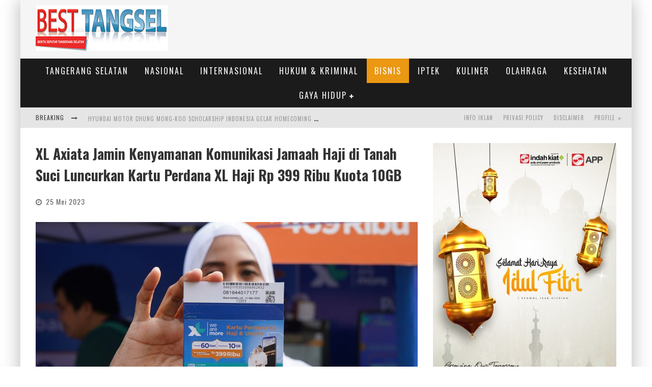

--- FILE ---
content_type: text/html; charset=UTF-8
request_url: https://www.besttangsel.com/xl-axiata-jamin-kenyamanan-komunikasi-jamaah-haji-di-tanah-suci-luncurkan-kartu-perdana-xl-haji-rp-399-ribu-kuota-10gb/
body_size: 28365
content:

<!DOCTYPE html>

<!--[if lt IE 7]><html lang="id-ID" class="no-js lt-ie9 lt-ie8 lt-ie7"> <![endif]-->
<!--[if (IE 7)&!(IEMobile)]><html lang="id-ID" class="no-js lt-ie9 lt-ie8"><![endif]-->
<!--[if (IE 8)&!(IEMobile)]><html lang="id-ID" class="no-js lt-ie9"><![endif]-->
<!--[if gt IE 8]><!--> <html lang="id-ID" class="no-js"><!--<![endif]-->

	<head>
<meta name="google-site-verification" content="y4GCYZ6s80smJ-4Jr5NJKtb77otzkSuRUEaDQRt-Cic" />
		<meta charset="utf-8">

		<!-- Google Chrome Frame for IE -->
		<!--[if IE]><meta http-equiv="X-UA-Compatible" content="IE=edge" /><![endif]-->
		<!-- mobile meta -->
                    <meta name="viewport" content="width=device-width, initial-scale=1.0"/>
        
		<link rel="pingback" href="https://www.besttangsel.com/xmlrpc.php">

		
		<!-- head functions -->
		<!-- Manifest added by SuperPWA - Progressive Web Apps Plugin For WordPress -->
<link rel="manifest" href="/superpwa-manifest.json">
<meta name="theme-color" content="#D5E0EB">
<!-- / SuperPWA.com -->
<title>XL Axiata Jamin Kenyamanan Komunikasi Jamaah Haji di Tanah Suci Luncurkan Kartu Perdana XL Haji Rp 399 Ribu Kuota 10GB &#8211; PORTAL BERITA TERKINI</title>
<meta name='robots' content='max-image-preview:large' />
<link rel='dns-prefetch' href='//fonts.googleapis.com' />
<link rel='dns-prefetch' href='//s.w.org' />
<link rel='dns-prefetch' href='//www.googletagmanager.com' />
<link rel="alternate" type="application/rss+xml" title="PORTAL BERITA TERKINI &raquo; Feed" href="https://www.besttangsel.com/feed/" />
<link rel="alternate" type="application/rss+xml" title="PORTAL BERITA TERKINI &raquo; Umpan Komentar" href="https://www.besttangsel.com/comments/feed/" />
<link rel="alternate" type="application/rss+xml" title="PORTAL BERITA TERKINI &raquo; XL Axiata Jamin Kenyamanan Komunikasi Jamaah Haji di Tanah Suci Luncurkan Kartu Perdana XL Haji Rp 399 Ribu Kuota 10GB Umpan Komentar" href="https://www.besttangsel.com/xl-axiata-jamin-kenyamanan-komunikasi-jamaah-haji-di-tanah-suci-luncurkan-kartu-perdana-xl-haji-rp-399-ribu-kuota-10gb/feed/" />
<script type="text/javascript">
window._wpemojiSettings = {"baseUrl":"https:\/\/s.w.org\/images\/core\/emoji\/13.1.0\/72x72\/","ext":".png","svgUrl":"https:\/\/s.w.org\/images\/core\/emoji\/13.1.0\/svg\/","svgExt":".svg","source":{"concatemoji":"https:\/\/www.besttangsel.com\/wp-includes\/js\/wp-emoji-release.min.js?ver=5.9.12"}};
/*! This file is auto-generated */
!function(e,a,t){var n,r,o,i=a.createElement("canvas"),p=i.getContext&&i.getContext("2d");function s(e,t){var a=String.fromCharCode;p.clearRect(0,0,i.width,i.height),p.fillText(a.apply(this,e),0,0);e=i.toDataURL();return p.clearRect(0,0,i.width,i.height),p.fillText(a.apply(this,t),0,0),e===i.toDataURL()}function c(e){var t=a.createElement("script");t.src=e,t.defer=t.type="text/javascript",a.getElementsByTagName("head")[0].appendChild(t)}for(o=Array("flag","emoji"),t.supports={everything:!0,everythingExceptFlag:!0},r=0;r<o.length;r++)t.supports[o[r]]=function(e){if(!p||!p.fillText)return!1;switch(p.textBaseline="top",p.font="600 32px Arial",e){case"flag":return s([127987,65039,8205,9895,65039],[127987,65039,8203,9895,65039])?!1:!s([55356,56826,55356,56819],[55356,56826,8203,55356,56819])&&!s([55356,57332,56128,56423,56128,56418,56128,56421,56128,56430,56128,56423,56128,56447],[55356,57332,8203,56128,56423,8203,56128,56418,8203,56128,56421,8203,56128,56430,8203,56128,56423,8203,56128,56447]);case"emoji":return!s([10084,65039,8205,55357,56613],[10084,65039,8203,55357,56613])}return!1}(o[r]),t.supports.everything=t.supports.everything&&t.supports[o[r]],"flag"!==o[r]&&(t.supports.everythingExceptFlag=t.supports.everythingExceptFlag&&t.supports[o[r]]);t.supports.everythingExceptFlag=t.supports.everythingExceptFlag&&!t.supports.flag,t.DOMReady=!1,t.readyCallback=function(){t.DOMReady=!0},t.supports.everything||(n=function(){t.readyCallback()},a.addEventListener?(a.addEventListener("DOMContentLoaded",n,!1),e.addEventListener("load",n,!1)):(e.attachEvent("onload",n),a.attachEvent("onreadystatechange",function(){"complete"===a.readyState&&t.readyCallback()})),(n=t.source||{}).concatemoji?c(n.concatemoji):n.wpemoji&&n.twemoji&&(c(n.twemoji),c(n.wpemoji)))}(window,document,window._wpemojiSettings);
</script>
<style type="text/css">
img.wp-smiley,
img.emoji {
	display: inline !important;
	border: none !important;
	box-shadow: none !important;
	height: 1em !important;
	width: 1em !important;
	margin: 0 0.07em !important;
	vertical-align: -0.1em !important;
	background: none !important;
	padding: 0 !important;
}
</style>
	<link rel='stylesheet' id='dashicons-css'  href='https://www.besttangsel.com/wp-includes/css/dashicons.min.css?ver=5.9.12' type='text/css' media='all' />
<link rel='stylesheet' id='menu-icons-extra-css'  href='https://www.besttangsel.com/wp-content/plugins/menu-icons/css/extra.min.css?ver=0.13.20' type='text/css' media='all' />
<link rel='stylesheet' id='wp-block-library-css'  href='https://www.besttangsel.com/wp-includes/css/dist/block-library/style.min.css?ver=5.9.12' type='text/css' media='all' />
<style id='global-styles-inline-css' type='text/css'>
body{--wp--preset--color--black: #000000;--wp--preset--color--cyan-bluish-gray: #abb8c3;--wp--preset--color--white: #ffffff;--wp--preset--color--pale-pink: #f78da7;--wp--preset--color--vivid-red: #cf2e2e;--wp--preset--color--luminous-vivid-orange: #ff6900;--wp--preset--color--luminous-vivid-amber: #fcb900;--wp--preset--color--light-green-cyan: #7bdcb5;--wp--preset--color--vivid-green-cyan: #00d084;--wp--preset--color--pale-cyan-blue: #8ed1fc;--wp--preset--color--vivid-cyan-blue: #0693e3;--wp--preset--color--vivid-purple: #9b51e0;--wp--preset--gradient--vivid-cyan-blue-to-vivid-purple: linear-gradient(135deg,rgba(6,147,227,1) 0%,rgb(155,81,224) 100%);--wp--preset--gradient--light-green-cyan-to-vivid-green-cyan: linear-gradient(135deg,rgb(122,220,180) 0%,rgb(0,208,130) 100%);--wp--preset--gradient--luminous-vivid-amber-to-luminous-vivid-orange: linear-gradient(135deg,rgba(252,185,0,1) 0%,rgba(255,105,0,1) 100%);--wp--preset--gradient--luminous-vivid-orange-to-vivid-red: linear-gradient(135deg,rgba(255,105,0,1) 0%,rgb(207,46,46) 100%);--wp--preset--gradient--very-light-gray-to-cyan-bluish-gray: linear-gradient(135deg,rgb(238,238,238) 0%,rgb(169,184,195) 100%);--wp--preset--gradient--cool-to-warm-spectrum: linear-gradient(135deg,rgb(74,234,220) 0%,rgb(151,120,209) 20%,rgb(207,42,186) 40%,rgb(238,44,130) 60%,rgb(251,105,98) 80%,rgb(254,248,76) 100%);--wp--preset--gradient--blush-light-purple: linear-gradient(135deg,rgb(255,206,236) 0%,rgb(152,150,240) 100%);--wp--preset--gradient--blush-bordeaux: linear-gradient(135deg,rgb(254,205,165) 0%,rgb(254,45,45) 50%,rgb(107,0,62) 100%);--wp--preset--gradient--luminous-dusk: linear-gradient(135deg,rgb(255,203,112) 0%,rgb(199,81,192) 50%,rgb(65,88,208) 100%);--wp--preset--gradient--pale-ocean: linear-gradient(135deg,rgb(255,245,203) 0%,rgb(182,227,212) 50%,rgb(51,167,181) 100%);--wp--preset--gradient--electric-grass: linear-gradient(135deg,rgb(202,248,128) 0%,rgb(113,206,126) 100%);--wp--preset--gradient--midnight: linear-gradient(135deg,rgb(2,3,129) 0%,rgb(40,116,252) 100%);--wp--preset--duotone--dark-grayscale: url('#wp-duotone-dark-grayscale');--wp--preset--duotone--grayscale: url('#wp-duotone-grayscale');--wp--preset--duotone--purple-yellow: url('#wp-duotone-purple-yellow');--wp--preset--duotone--blue-red: url('#wp-duotone-blue-red');--wp--preset--duotone--midnight: url('#wp-duotone-midnight');--wp--preset--duotone--magenta-yellow: url('#wp-duotone-magenta-yellow');--wp--preset--duotone--purple-green: url('#wp-duotone-purple-green');--wp--preset--duotone--blue-orange: url('#wp-duotone-blue-orange');--wp--preset--font-size--small: 13px;--wp--preset--font-size--medium: 20px;--wp--preset--font-size--large: 36px;--wp--preset--font-size--x-large: 42px;}.has-black-color{color: var(--wp--preset--color--black) !important;}.has-cyan-bluish-gray-color{color: var(--wp--preset--color--cyan-bluish-gray) !important;}.has-white-color{color: var(--wp--preset--color--white) !important;}.has-pale-pink-color{color: var(--wp--preset--color--pale-pink) !important;}.has-vivid-red-color{color: var(--wp--preset--color--vivid-red) !important;}.has-luminous-vivid-orange-color{color: var(--wp--preset--color--luminous-vivid-orange) !important;}.has-luminous-vivid-amber-color{color: var(--wp--preset--color--luminous-vivid-amber) !important;}.has-light-green-cyan-color{color: var(--wp--preset--color--light-green-cyan) !important;}.has-vivid-green-cyan-color{color: var(--wp--preset--color--vivid-green-cyan) !important;}.has-pale-cyan-blue-color{color: var(--wp--preset--color--pale-cyan-blue) !important;}.has-vivid-cyan-blue-color{color: var(--wp--preset--color--vivid-cyan-blue) !important;}.has-vivid-purple-color{color: var(--wp--preset--color--vivid-purple) !important;}.has-black-background-color{background-color: var(--wp--preset--color--black) !important;}.has-cyan-bluish-gray-background-color{background-color: var(--wp--preset--color--cyan-bluish-gray) !important;}.has-white-background-color{background-color: var(--wp--preset--color--white) !important;}.has-pale-pink-background-color{background-color: var(--wp--preset--color--pale-pink) !important;}.has-vivid-red-background-color{background-color: var(--wp--preset--color--vivid-red) !important;}.has-luminous-vivid-orange-background-color{background-color: var(--wp--preset--color--luminous-vivid-orange) !important;}.has-luminous-vivid-amber-background-color{background-color: var(--wp--preset--color--luminous-vivid-amber) !important;}.has-light-green-cyan-background-color{background-color: var(--wp--preset--color--light-green-cyan) !important;}.has-vivid-green-cyan-background-color{background-color: var(--wp--preset--color--vivid-green-cyan) !important;}.has-pale-cyan-blue-background-color{background-color: var(--wp--preset--color--pale-cyan-blue) !important;}.has-vivid-cyan-blue-background-color{background-color: var(--wp--preset--color--vivid-cyan-blue) !important;}.has-vivid-purple-background-color{background-color: var(--wp--preset--color--vivid-purple) !important;}.has-black-border-color{border-color: var(--wp--preset--color--black) !important;}.has-cyan-bluish-gray-border-color{border-color: var(--wp--preset--color--cyan-bluish-gray) !important;}.has-white-border-color{border-color: var(--wp--preset--color--white) !important;}.has-pale-pink-border-color{border-color: var(--wp--preset--color--pale-pink) !important;}.has-vivid-red-border-color{border-color: var(--wp--preset--color--vivid-red) !important;}.has-luminous-vivid-orange-border-color{border-color: var(--wp--preset--color--luminous-vivid-orange) !important;}.has-luminous-vivid-amber-border-color{border-color: var(--wp--preset--color--luminous-vivid-amber) !important;}.has-light-green-cyan-border-color{border-color: var(--wp--preset--color--light-green-cyan) !important;}.has-vivid-green-cyan-border-color{border-color: var(--wp--preset--color--vivid-green-cyan) !important;}.has-pale-cyan-blue-border-color{border-color: var(--wp--preset--color--pale-cyan-blue) !important;}.has-vivid-cyan-blue-border-color{border-color: var(--wp--preset--color--vivid-cyan-blue) !important;}.has-vivid-purple-border-color{border-color: var(--wp--preset--color--vivid-purple) !important;}.has-vivid-cyan-blue-to-vivid-purple-gradient-background{background: var(--wp--preset--gradient--vivid-cyan-blue-to-vivid-purple) !important;}.has-light-green-cyan-to-vivid-green-cyan-gradient-background{background: var(--wp--preset--gradient--light-green-cyan-to-vivid-green-cyan) !important;}.has-luminous-vivid-amber-to-luminous-vivid-orange-gradient-background{background: var(--wp--preset--gradient--luminous-vivid-amber-to-luminous-vivid-orange) !important;}.has-luminous-vivid-orange-to-vivid-red-gradient-background{background: var(--wp--preset--gradient--luminous-vivid-orange-to-vivid-red) !important;}.has-very-light-gray-to-cyan-bluish-gray-gradient-background{background: var(--wp--preset--gradient--very-light-gray-to-cyan-bluish-gray) !important;}.has-cool-to-warm-spectrum-gradient-background{background: var(--wp--preset--gradient--cool-to-warm-spectrum) !important;}.has-blush-light-purple-gradient-background{background: var(--wp--preset--gradient--blush-light-purple) !important;}.has-blush-bordeaux-gradient-background{background: var(--wp--preset--gradient--blush-bordeaux) !important;}.has-luminous-dusk-gradient-background{background: var(--wp--preset--gradient--luminous-dusk) !important;}.has-pale-ocean-gradient-background{background: var(--wp--preset--gradient--pale-ocean) !important;}.has-electric-grass-gradient-background{background: var(--wp--preset--gradient--electric-grass) !important;}.has-midnight-gradient-background{background: var(--wp--preset--gradient--midnight) !important;}.has-small-font-size{font-size: var(--wp--preset--font-size--small) !important;}.has-medium-font-size{font-size: var(--wp--preset--font-size--medium) !important;}.has-large-font-size{font-size: var(--wp--preset--font-size--large) !important;}.has-x-large-font-size{font-size: var(--wp--preset--font-size--x-large) !important;}
</style>
<link rel='stylesheet' id='cb-main-stylesheet-css'  href='https://www.besttangsel.com/wp-content/themes/valenti/library/css/style.min.css?ver=5.5.4' type='text/css' media='all' />
<link rel='stylesheet' id='cb-font-stylesheet-css'  href='//fonts.googleapis.com/css?family=Oswald%3A400%2C700%2C400italic%7COpen+Sans%3A400%2C700%2C400italic&#038;subset=greek%2Cgreek-ext&#038;ver=5.5.4' type='text/css' media='all' />
<!--[if lt IE 9]>
<link rel='stylesheet' id='cb-ie-only-css'  href='https://www.besttangsel.com/wp-content/themes/valenti/library/css/ie.css?ver=5.5.4' type='text/css' media='all' />
<![endif]-->
<script type='text/javascript' src='https://www.besttangsel.com/wp-content/themes/valenti/library/js/modernizr.custom.min.js?ver=2.6.2' id='cb-modernizr-js'></script>
<script type='text/javascript' src='https://www.besttangsel.com/wp-includes/js/jquery/jquery.min.js?ver=3.6.0' id='jquery-core-js'></script>
<script type='text/javascript' src='https://www.besttangsel.com/wp-includes/js/jquery/jquery-migrate.min.js?ver=3.3.2' id='jquery-migrate-js'></script>
<link rel="https://api.w.org/" href="https://www.besttangsel.com/wp-json/" /><link rel="alternate" type="application/json" href="https://www.besttangsel.com/wp-json/wp/v2/posts/38647" /><link rel="EditURI" type="application/rsd+xml" title="RSD" href="https://www.besttangsel.com/xmlrpc.php?rsd" />
<link rel="wlwmanifest" type="application/wlwmanifest+xml" href="https://www.besttangsel.com/wp-includes/wlwmanifest.xml" /> 
<meta name="generator" content="WordPress 5.9.12" />
<link rel="canonical" href="https://www.besttangsel.com/xl-axiata-jamin-kenyamanan-komunikasi-jamaah-haji-di-tanah-suci-luncurkan-kartu-perdana-xl-haji-rp-399-ribu-kuota-10gb/" />
<link rel='shortlink' href='https://www.besttangsel.com/?p=38647' />
<link rel="alternate" type="application/json+oembed" href="https://www.besttangsel.com/wp-json/oembed/1.0/embed?url=https%3A%2F%2Fwww.besttangsel.com%2Fxl-axiata-jamin-kenyamanan-komunikasi-jamaah-haji-di-tanah-suci-luncurkan-kartu-perdana-xl-haji-rp-399-ribu-kuota-10gb%2F" />
<link rel="alternate" type="text/xml+oembed" href="https://www.besttangsel.com/wp-json/oembed/1.0/embed?url=https%3A%2F%2Fwww.besttangsel.com%2Fxl-axiata-jamin-kenyamanan-komunikasi-jamaah-haji-di-tanah-suci-luncurkan-kartu-perdana-xl-haji-rp-399-ribu-kuota-10gb%2F&#038;format=xml" />
<meta name="generator" content="Site Kit by Google 1.170.0" /><script async custom-element="amp-analytics" src="https://cdn.ampproject.org/v0/amp-analytics-0.1.js"></script>

<meta name="google-site-verification" content="hLzjUhPAEcHVJxyvgAuuZSHO9pN48pAP7J20PPkYUfk" />

<!-- Global site tag (gtag.js) - Google Analytics -->
<script async src="https://www.googletagmanager.com/gtag/js?id=UA-194351002-1"></script>
<script>
  window.dataLayer = window.dataLayer || [];
  function gtag(){dataLayer.push(arguments);}
  gtag('js', new Date());

  gtag('config', 'UA-194351002-1');
</script>

<!-- Global site tag (gtag.js) - Google Analytics -->
<script async src="https://www.googletagmanager.com/gtag/js?id=G-DEEXYPMHPN"></script>
<script>
  window.dataLayer = window.dataLayer || [];
  function gtag(){dataLayer.push(arguments);}
  gtag('js', new Date());

  gtag('config', 'G-SC9EDLP46Z');
</script>
<!-- Global site tag (gtag.js) - Google Analytics -->
<script async src="https://www.googletagmanager.com/gtag/js?id=G-MD9CQ18GPT"></script>
<script>
  window.dataLayer = window.dataLayer || [];
  function gtag(){dataLayer.push(arguments);}
  gtag('js', new Date());

  gtag('config', 'G-MD9CQ18GPT');
</script><style>.cb-base-color, .cb-overlay-stars .fa-star, #cb-vote .fa-star, .cb-review-box .cb-score-box, .bbp-submit-wrapper button, .bbp-submit-wrapper button:visited, .buddypress .cb-cat-header #cb-cat-title a,  .buddypress .cb-cat-header #cb-cat-title a:visited, .woocommerce .star-rating:before, .woocommerce-page .star-rating:before, .woocommerce .star-rating span, .woocommerce-page .star-rating span, .woocommerce .stars a {
            color:#eb9812;
        }#cb-search-modal .cb-header, .cb-join-modal .cb-header, .lwa .cb-header, .cb-review-box .cb-score-box, .bbp-submit-wrapper button, #buddypress button:hover, #buddypress a.button:hover, #buddypress a.button:focus, #buddypress input[type=submit]:hover, #buddypress input[type=button]:hover, #buddypress input[type=reset]:hover, #buddypress ul.button-nav li a:hover, #buddypress ul.button-nav li.current a, #buddypress div.generic-button a:hover, #buddypress .comment-reply-link:hover, #buddypress .activity-list li.load-more:hover, #buddypress #groups-list .generic-button a:hover {
            border-color: #eb9812;
        }.cb-sidebar-widget .cb-sidebar-widget-title, .cb-multi-widget .tabbernav .tabberactive, .cb-author-page .cb-author-details .cb-meta .cb-author-page-contact, .cb-about-page .cb-author-line .cb-author-details .cb-meta .cb-author-page-contact, .cb-page-header, .cb-404-header, .cb-cat-header, #cb-footer #cb-widgets .cb-footer-widget-title span, #wp-calendar caption, .cb-tabs ul .current, .cb-tabs ul .ui-state-active, #bbpress-forums li.bbp-header, #buddypress #members-list .cb-member-list-box .item .item-title, #buddypress div.item-list-tabs ul li.selected, #buddypress div.item-list-tabs ul li.current, #buddypress .item-list-tabs ul li:hover, .woocommerce div.product .woocommerce-tabs ul.tabs li.active {
            border-bottom-color: #eb9812 ;
        }#cb-main-menu .current-post-ancestor, #cb-main-menu .current-menu-item, #cb-main-menu .current-menu-ancestor, #cb-main-menu .current-post-parent, #cb-main-menu .current-menu-parent, #cb-main-menu .current_page_item, #cb-main-menu .current-page-ancestor, #cb-main-menu .current-category-ancestor, .cb-review-box .cb-bar .cb-overlay span, #cb-accent-color, .cb-highlight, #buddypress button:hover, #buddypress a.button:hover, #buddypress a.button:focus, #buddypress input[type=submit]:hover, #buddypress input[type=button]:hover, #buddypress input[type=reset]:hover, #buddypress ul.button-nav li a:hover, #buddypress ul.button-nav li.current a, #buddypress div.generic-button a:hover, #buddypress .comment-reply-link:hover, #buddypress .activity-list li.load-more:hover, #buddypress #groups-list .generic-button a:hover {
            background-color: #eb9812;
        }</style><style type="text/css">
                                                 body, #respond { font-family: 'Open Sans', sans-serif; }
                                                 h1, h2, h3, h4, h5, h6, .h1, .h2, .h3, .h4, .h5, .h6, #cb-nav-bar #cb-main-menu ul li > a, .cb-author-posts-count, .cb-author-title, .cb-author-position, .search  .s, .cb-review-box .cb-bar, .cb-review-box .cb-score-box, .cb-review-box .cb-title, #cb-review-title, .cb-title-subtle, #cb-top-menu a, .tabbernav, #cb-next-link a, #cb-previous-link a, .cb-review-ext-box .cb-score, .tipper-positioner, .cb-caption, .cb-button, #wp-calendar caption, .forum-titles, .bbp-submit-wrapper button, #bbpress-forums li.bbp-header, #bbpress-forums fieldset.bbp-form .bbp-the-content-wrapper input, #bbpress-forums .bbp-forum-title, #bbpress-forums .bbp-topic-permalink, .widget_display_stats dl dt, .cb-lwa-profile .cb-block, #buddypress #members-list .cb-member-list-box .item .item-title, #buddypress div.item-list-tabs ul li, #buddypress .activity-list li.load-more, #buddypress a.activity-time-since, #buddypress ul#groups-list li div.meta, .widget.buddypress div.item-options, .cb-activity-stream #buddypress .activity-header .time-since, .cb-font-header, .woocommerce table.shop_table th, .woocommerce-page table.shop_table th, .cb-infinite-scroll a, .cb-no-more-posts { font-family:'Oswald', sans-serif; }
                     </style><meta property="og:image" content="https://www.besttangsel.com/wp-content/uploads/2023/05/XLHaji_1-scaled.jpg"><style>#cb-nav-bar #cb-main-menu .main-nav .menu-item-4945:hover,
                                             #cb-nav-bar #cb-main-menu .main-nav .menu-item-4945:focus,
                                             #cb-nav-bar #cb-main-menu .main-nav .menu-item-4945 .cb-sub-menu li .cb-grandchild-menu,
                                             #cb-nav-bar #cb-main-menu .main-nav .menu-item-4945 .cb-sub-menu { background:#eb9812!important; }
                                             #cb-nav-bar #cb-main-menu .main-nav .menu-item-4945 .cb-mega-menu .cb-sub-menu li a { border-bottom-color:#eb9812!important; }
#cb-nav-bar #cb-main-menu .main-nav .menu-item-4947:hover,
                                             #cb-nav-bar #cb-main-menu .main-nav .menu-item-4947:focus,
                                             #cb-nav-bar #cb-main-menu .main-nav .menu-item-4947 .cb-sub-menu li .cb-grandchild-menu,
                                             #cb-nav-bar #cb-main-menu .main-nav .menu-item-4947 .cb-sub-menu { background:#eb9812!important; }
                                             #cb-nav-bar #cb-main-menu .main-nav .menu-item-4947 .cb-mega-menu .cb-sub-menu li a { border-bottom-color:#eb9812!important; }
#cb-nav-bar #cb-main-menu .main-nav .menu-item-4948:hover,
                                             #cb-nav-bar #cb-main-menu .main-nav .menu-item-4948:focus,
                                             #cb-nav-bar #cb-main-menu .main-nav .menu-item-4948 .cb-sub-menu li .cb-grandchild-menu,
                                             #cb-nav-bar #cb-main-menu .main-nav .menu-item-4948 .cb-sub-menu { background:#eb9812!important; }
                                             #cb-nav-bar #cb-main-menu .main-nav .menu-item-4948 .cb-mega-menu .cb-sub-menu li a { border-bottom-color:#eb9812!important; }
#cb-nav-bar #cb-main-menu .main-nav .menu-item-4960:hover,
                                             #cb-nav-bar #cb-main-menu .main-nav .menu-item-4960:focus,
                                             #cb-nav-bar #cb-main-menu .main-nav .menu-item-4960 .cb-sub-menu li .cb-grandchild-menu,
                                             #cb-nav-bar #cb-main-menu .main-nav .menu-item-4960 .cb-sub-menu { background:#eb9812!important; }
                                             #cb-nav-bar #cb-main-menu .main-nav .menu-item-4960 .cb-mega-menu .cb-sub-menu li a { border-bottom-color:#eb9812!important; }
#cb-nav-bar #cb-main-menu .main-nav .menu-item-7102:hover,
                                             #cb-nav-bar #cb-main-menu .main-nav .menu-item-7102:focus,
                                             #cb-nav-bar #cb-main-menu .main-nav .menu-item-7102 .cb-sub-menu li .cb-grandchild-menu,
                                             #cb-nav-bar #cb-main-menu .main-nav .menu-item-7102 .cb-sub-menu { background:#eb9812!important; }
                                             #cb-nav-bar #cb-main-menu .main-nav .menu-item-7102 .cb-mega-menu .cb-sub-menu li a { border-bottom-color:#eb9812!important; }
#cb-nav-bar #cb-main-menu .main-nav .menu-item-4949:hover,
                                             #cb-nav-bar #cb-main-menu .main-nav .menu-item-4949:focus,
                                             #cb-nav-bar #cb-main-menu .main-nav .menu-item-4949 .cb-sub-menu li .cb-grandchild-menu,
                                             #cb-nav-bar #cb-main-menu .main-nav .menu-item-4949 .cb-sub-menu { background:#eb9812!important; }
                                             #cb-nav-bar #cb-main-menu .main-nav .menu-item-4949 .cb-mega-menu .cb-sub-menu li a { border-bottom-color:#eb9812!important; }
#cb-nav-bar #cb-main-menu .main-nav .menu-item-7103:hover,
                                             #cb-nav-bar #cb-main-menu .main-nav .menu-item-7103:focus,
                                             #cb-nav-bar #cb-main-menu .main-nav .menu-item-7103 .cb-sub-menu li .cb-grandchild-menu,
                                             #cb-nav-bar #cb-main-menu .main-nav .menu-item-7103 .cb-sub-menu { background:#eb9812!important; }
                                             #cb-nav-bar #cb-main-menu .main-nav .menu-item-7103 .cb-mega-menu .cb-sub-menu li a { border-bottom-color:#eb9812!important; }
#cb-nav-bar #cb-main-menu .main-nav .menu-item-4951:hover,
                                             #cb-nav-bar #cb-main-menu .main-nav .menu-item-4951:focus,
                                             #cb-nav-bar #cb-main-menu .main-nav .menu-item-4951 .cb-sub-menu li .cb-grandchild-menu,
                                             #cb-nav-bar #cb-main-menu .main-nav .menu-item-4951 .cb-sub-menu { background:#eb9812!important; }
                                             #cb-nav-bar #cb-main-menu .main-nav .menu-item-4951 .cb-mega-menu .cb-sub-menu li a { border-bottom-color:#eb9812!important; }
#cb-nav-bar #cb-main-menu .main-nav .menu-item-4968:hover,
                                             #cb-nav-bar #cb-main-menu .main-nav .menu-item-4968:focus,
                                             #cb-nav-bar #cb-main-menu .main-nav .menu-item-4968 .cb-sub-menu li .cb-grandchild-menu,
                                             #cb-nav-bar #cb-main-menu .main-nav .menu-item-4968 .cb-sub-menu { background:#eb9812!important; }
                                             #cb-nav-bar #cb-main-menu .main-nav .menu-item-4968 .cb-mega-menu .cb-sub-menu li a { border-bottom-color:#eb9812!important; }
#cb-nav-bar #cb-main-menu .main-nav .menu-item-7105:hover,
                                             #cb-nav-bar #cb-main-menu .main-nav .menu-item-7105:focus,
                                             #cb-nav-bar #cb-main-menu .main-nav .menu-item-7105 .cb-sub-menu li .cb-grandchild-menu,
                                             #cb-nav-bar #cb-main-menu .main-nav .menu-item-7105 .cb-sub-menu { background:#eb9812!important; }
                                             #cb-nav-bar #cb-main-menu .main-nav .menu-item-7105 .cb-mega-menu .cb-sub-menu li a { border-bottom-color:#eb9812!important; }
#cb-nav-bar #cb-main-menu .main-nav .menu-item-4963:hover,
                                             #cb-nav-bar #cb-main-menu .main-nav .menu-item-4963:focus,
                                             #cb-nav-bar #cb-main-menu .main-nav .menu-item-4963 .cb-sub-menu li .cb-grandchild-menu,
                                             #cb-nav-bar #cb-main-menu .main-nav .menu-item-4963 .cb-sub-menu { background:#eb9812!important; }
                                             #cb-nav-bar #cb-main-menu .main-nav .menu-item-4963 .cb-mega-menu .cb-sub-menu li a { border-bottom-color:#eb9812!important; }
#cb-nav-bar #cb-main-menu .main-nav .menu-item-4964:hover,
                                             #cb-nav-bar #cb-main-menu .main-nav .menu-item-4964:focus,
                                             #cb-nav-bar #cb-main-menu .main-nav .menu-item-4964 .cb-sub-menu li .cb-grandchild-menu,
                                             #cb-nav-bar #cb-main-menu .main-nav .menu-item-4964 .cb-sub-menu { background:#eb9812!important; }
                                             #cb-nav-bar #cb-main-menu .main-nav .menu-item-4964 .cb-mega-menu .cb-sub-menu li a { border-bottom-color:#eb9812!important; }
#cb-nav-bar #cb-main-menu .main-nav .menu-item-4965:hover,
                                             #cb-nav-bar #cb-main-menu .main-nav .menu-item-4965:focus,
                                             #cb-nav-bar #cb-main-menu .main-nav .menu-item-4965 .cb-sub-menu li .cb-grandchild-menu,
                                             #cb-nav-bar #cb-main-menu .main-nav .menu-item-4965 .cb-sub-menu { background:#eb9812!important; }
                                             #cb-nav-bar #cb-main-menu .main-nav .menu-item-4965 .cb-mega-menu .cb-sub-menu li a { border-bottom-color:#eb9812!important; }
#cb-nav-bar #cb-main-menu .main-nav .menu-item-4969:hover,
                                             #cb-nav-bar #cb-main-menu .main-nav .menu-item-4969:focus,
                                             #cb-nav-bar #cb-main-menu .main-nav .menu-item-4969 .cb-sub-menu li .cb-grandchild-menu,
                                             #cb-nav-bar #cb-main-menu .main-nav .menu-item-4969 .cb-sub-menu { background:#eb9812!important; }
                                             #cb-nav-bar #cb-main-menu .main-nav .menu-item-4969 .cb-mega-menu .cb-sub-menu li a { border-bottom-color:#eb9812!important; }</style><link rel="icon" href="https://www.besttangsel.com/wp-content/uploads/2017/02/m42Idtkl-125x125.jpg" sizes="32x32" />
<link rel="icon" href="https://www.besttangsel.com/wp-content/uploads/2017/02/m42Idtkl-300x300.jpg" sizes="192x192" />
<link rel="apple-touch-icon" href="https://www.besttangsel.com/wp-content/uploads/2017/02/m42Idtkl-300x300.jpg" />
<meta name="msapplication-TileImage" content="https://www.besttangsel.com/wp-content/uploads/2017/02/m42Idtkl-300x300.jpg" />
		<!-- end head functions-->

	</head>

	<body class="post-template-default single single-post postid-38647 single-format-standard  cb-sticky-mm cb-mod-zoom cb-m-sticky cb-sb-nar-embed-fw cb-cat-t-dark cb-mobm-light cb-gs-style-a cb-modal-dark cb-light-blog cb-sidebar-right cb-boxed cb-fis-type-standard cb-fis-tl-st-above">

        
	    <div id="cb-outer-container">

            
            <!-- Small-Screen Menu -->
            
            <div id="cb-mob-menu" class="clearfix cb-dark-menu">
                <a href="#" id="cb-mob-close" class="cb-link"><i class="fa cb-times"></i></a>

                                    <div class="cb-mob-menu-wrap">
                        <ul class="cb-small-nav"><li class="menu-item menu-item-type-taxonomy menu-item-object-category menu-item-4945"><a href="https://www.besttangsel.com/category/tangerang-selatan/">TANGERANG SELATAN</a></li>
<li class="menu-item menu-item-type-taxonomy menu-item-object-category menu-item-4947"><a href="https://www.besttangsel.com/category/nasional/">NASIONAL</a></li>
<li class="menu-item menu-item-type-taxonomy menu-item-object-category menu-item-4948"><a href="https://www.besttangsel.com/category/internasional/">INTERNASIONAL</a></li>
<li class="menu-item menu-item-type-taxonomy menu-item-object-category menu-item-4960"><a href="https://www.besttangsel.com/category/hukum-kriminal/">HUKUM &#038; KRIMINAL</a></li>
<li class="menu-item menu-item-type-taxonomy menu-item-object-category current-post-ancestor current-menu-parent current-post-parent menu-item-7102"><a href="https://www.besttangsel.com/category/bisnis/">BISNIS</a></li>
<li class="menu-item menu-item-type-taxonomy menu-item-object-category menu-item-4949"><a href="https://www.besttangsel.com/category/iptek/">IPTEK</a></li>
<li class="menu-item menu-item-type-taxonomy menu-item-object-category menu-item-7103"><a href="https://www.besttangsel.com/category/kuliner/">KULINER</a></li>
<li class="menu-item menu-item-type-taxonomy menu-item-object-category menu-item-4951"><a href="https://www.besttangsel.com/category/olahraga/">OLAHRAGA</a></li>
<li class="menu-item menu-item-type-taxonomy menu-item-object-category menu-item-4968"><a href="https://www.besttangsel.com/category/kesehatan/">KESEHATAN</a></li>
<li class="menu-item menu-item-type-taxonomy menu-item-object-category menu-item-has-children cb-has-children menu-item-7105"><a href="https://www.besttangsel.com/category/gaya-hidup/">GAYA HIDUP</a>
<ul class="sub-menu">
	<li class="menu-item menu-item-type-taxonomy menu-item-object-category menu-item-4963"><a href="https://www.besttangsel.com/category/musik/">MUSIK</a></li>
	<li class="menu-item menu-item-type-taxonomy menu-item-object-category menu-item-4964"><a href="https://www.besttangsel.com/category/film/">FILM</a></li>
	<li class="menu-item menu-item-type-taxonomy menu-item-object-category menu-item-4965"><a href="https://www.besttangsel.com/category/selebriti/">SELEBRITI</a></li>
	<li class="menu-item menu-item-type-taxonomy menu-item-object-category menu-item-4969"><a href="https://www.besttangsel.com/category/travelista/">TRAVELISTA</a></li>
</ul>
</li>
</ul>                    </div>
                            </div>

            <!-- /Small-Screen Menu -->

                        		<div id="cb-container" class="wrap clearfix" itemscope itemtype="http://schema.org/Article">

                <header class="header clearfix wrap">

                                            
                    
                        <div id="cb-logo-box" class="wrap clearfix">
                                            <div id="logo" >
                    <a href="https://www.besttangsel.com">
                        <img src="http://www.besttangsel.com/wp-content/uploads/2015/01/logo-besttangsel.jpg" alt="PORTAL BERITA TERKINI logo" >
                    </a>
                </div>
                                                                </div>

                     
                    

                                             <nav id="cb-nav-bar" class="clearfix cb-dark-menu">
                            <div id="cb-main-menu" class="cb-nav-bar-wrap clearfix wrap">
                                <ul class="nav main-nav wrap clearfix"><li id="menu-item-4945" class="menu-item menu-item-type-taxonomy menu-item-object-category menu-item-4945"><a href="https://www.besttangsel.com/category/tangerang-selatan/">TANGERANG SELATAN</a><div class="cb-big-menu"><div class="cb-articles">
                                    <div class="cb-featured">
                                        <div class="cb-mega-title h2"><span style="border-bottom-color:#eb9812;">Random</span></div>
                                        <ul><li class="cb-article cb-relative cb-grid-entry cb-style-overlay clearfix"><div class="cb-mask" style="background-color:#eb9812;"><a href="https://www.besttangsel.com/halal-bihalal-dindik-tangsel-dihadiri-ribuan-guru-dan-tokoh-pendidikan/"><img width="480" height="240" src="https://www.besttangsel.com/wp-content/uploads/2024/04/Screenshot_20240427_180654-480x240.jpg" class="attachment-cb-480-240 size-cb-480-240 wp-post-image" alt="" loading="lazy" /></a></div><div class="cb-meta cb-article-meta"><h2 class="cb-post-title"><a href="https://www.besttangsel.com/halal-bihalal-dindik-tangsel-dihadiri-ribuan-guru-dan-tokoh-pendidikan/">Halal Bihalal Dindik Tangsel, Dihadiri Ribuan Guru dan Tokoh Pendidikan</a></h2><div class="cb-byline cb-font-header"> <div class="cb-date cb-byline-element"><i class="fa fa-clock-o"></i> <time class="" datetime="2024-04-27">27 April 2024</time></div></div></div></li></ul>
                                     </div>
                                     <div class="cb-recent cb-recent-fw">
                                        <div class="cb-mega-title h2"><span style="border-bottom-color:#eb9812;">Recent</span></div>
                                        <ul> <li class="cb-article-1 clearfix"><div class="cb-mask" style="background-color:#eb9812;"><a href="https://www.besttangsel.com/bmkg-ingatkan-potensi-cuaca-ekstrem-di-banten-hingga-22-januari-2026/"><img width="80" height="60" src="https://www.besttangsel.com/wp-content/uploads/2026/01/IMG-20260102-WA0006-80x60.jpg" class="attachment-cb-80-60 size-cb-80-60 wp-post-image" alt="" loading="lazy" /></a></div><div class="cb-meta"><h2 class="h4"><a href="https://www.besttangsel.com/bmkg-ingatkan-potensi-cuaca-ekstrem-di-banten-hingga-22-januari-2026/">BMKG Ingatkan Potensi Cuaca Ekstrem di Banten hingga 22 Januari 2026</a></h2><div class="cb-byline cb-font-header"> <div class="cb-date cb-byline-element"><i class="fa fa-clock-o"></i> <time class="" datetime="2026-01-16">16 Januari 2026</time></div></div></div></li> <li class="cb-article-2 clearfix"><div class="cb-mask" style="background-color:#eb9812;"><a href="https://www.besttangsel.com/catat-diskon-pbb-p2-kota-tangsel-hanya-sampai-30-juni/"><img width="80" height="60" src="https://www.besttangsel.com/wp-content/uploads/2026/01/IMG_20260114_233854_459-80x60.jpg" class="attachment-cb-80-60 size-cb-80-60 wp-post-image" alt="" loading="lazy" /></a></div><div class="cb-meta"><h2 class="h4"><a href="https://www.besttangsel.com/catat-diskon-pbb-p2-kota-tangsel-hanya-sampai-30-juni/">Catat! Diskon PBB-P2 Kota Tangsel Hanya Sampai 30 Juni </a></h2><div class="cb-byline cb-font-header"> <div class="cb-date cb-byline-element"><i class="fa fa-clock-o"></i> <time class="" datetime="2026-01-14">14 Januari 2026</time></div></div></div></li> <li class="cb-article-3 clearfix"><div class="cb-mask" style="background-color:#eb9812;"><a href="https://www.besttangsel.com/umj-tegaskan-tidak-ada-mahar-aksi-dalam-demonstrasi-bem-terkait-isu-sampah-tangsel/"><img width="80" height="60" src="https://www.besttangsel.com/wp-content/uploads/2026/01/IMG-20260113-WA0000-80x60.jpg" class="attachment-cb-80-60 size-cb-80-60 wp-post-image" alt="" loading="lazy" srcset="https://www.besttangsel.com/wp-content/uploads/2026/01/IMG-20260113-WA0000-80x60.jpg 80w, https://www.besttangsel.com/wp-content/uploads/2026/01/IMG-20260113-WA0000-400x300.jpg 400w, https://www.besttangsel.com/wp-content/uploads/2026/01/IMG-20260113-WA0000-1024x768.jpg 1024w, https://www.besttangsel.com/wp-content/uploads/2026/01/IMG-20260113-WA0000-768x576.jpg 768w, https://www.besttangsel.com/wp-content/uploads/2026/01/IMG-20260113-WA0000.jpg 1280w" sizes="(max-width: 80px) 100vw, 80px" /></a></div><div class="cb-meta"><h2 class="h4"><a href="https://www.besttangsel.com/umj-tegaskan-tidak-ada-mahar-aksi-dalam-demonstrasi-bem-terkait-isu-sampah-tangsel/">UMJ Tegaskan Tidak Ada Mahar Aksi dalam Demonstrasi BEM Terkait Isu Sampah Tangsel</a></h2><div class="cb-byline cb-font-header"> <div class="cb-date cb-byline-element"><i class="fa fa-clock-o"></i> <time class="" datetime="2026-01-13">13 Januari 2026</time></div></div></div></li> <li class="cb-article-4 clearfix"><div class="cb-mask" style="background-color:#eb9812;"><a href="https://www.besttangsel.com/bbmkg-wilayah-ii-hujan-lebat-hingga-sangat-lebat-landa-banten-waspada-cuaca-ekstrem-sepekan-ke-depan/"><img width="80" height="60" src="https://www.besttangsel.com/wp-content/uploads/2025/12/images-2-80x60.jpg" class="attachment-cb-80-60 size-cb-80-60 wp-post-image" alt="" loading="lazy" /></a></div><div class="cb-meta"><h2 class="h4"><a href="https://www.besttangsel.com/bbmkg-wilayah-ii-hujan-lebat-hingga-sangat-lebat-landa-banten-waspada-cuaca-ekstrem-sepekan-ke-depan/">BBMKG Wilayah II: Hujan Lebat hingga Sangat Lebat Landa Banten, Waspada Cuaca Ekstrem Sepekan ke Depan</a></h2><div class="cb-byline cb-font-header"> <div class="cb-date cb-byline-element"><i class="fa fa-clock-o"></i> <time class="" datetime="2026-01-12">12 Januari 2026</time></div></div></div></li> <li class="cb-article-5 clearfix"><div class="cb-mask" style="background-color:#eb9812;"><a href="https://www.besttangsel.com/pwi-tangsel-siap-sukseskan-hpn-banten-2026/"><img width="80" height="60" src="https://www.besttangsel.com/wp-content/uploads/2026/01/IMG-20260111-WA0000-80x60.jpg" class="attachment-cb-80-60 size-cb-80-60 wp-post-image" alt="" loading="lazy" /></a></div><div class="cb-meta"><h2 class="h4"><a href="https://www.besttangsel.com/pwi-tangsel-siap-sukseskan-hpn-banten-2026/">PWI Tangsel Siap Sukseskan HPN Banten 2026</a></h2><div class="cb-byline cb-font-header"> <div class="cb-date cb-byline-element"><i class="fa fa-clock-o"></i> <time class="" datetime="2026-01-11">11 Januari 2026</time></div></div></div></li> <li class="cb-article-6 clearfix"><div class="cb-mask" style="background-color:#eb9812;"><a href="https://www.besttangsel.com/farewell-welcome-parade-kapolres-tangerang-selatan/"><img width="80" height="60" src="https://www.besttangsel.com/wp-content/uploads/2026/01/IMG-20260107-WA0001-80x60.jpg" class="attachment-cb-80-60 size-cb-80-60 wp-post-image" alt="" loading="lazy" /></a></div><div class="cb-meta"><h2 class="h4"><a href="https://www.besttangsel.com/farewell-welcome-parade-kapolres-tangerang-selatan/">Farewell &#038; Welcome Parade Kapolres Tangerang Selatan</a></h2><div class="cb-byline cb-font-header"> <div class="cb-date cb-byline-element"><i class="fa fa-clock-o"></i> <time class="" datetime="2026-01-07">7 Januari 2026</time></div></div></div></li></ul>
                                     </div>
                                 </div></div></li>
<li id="menu-item-4947" class="menu-item menu-item-type-taxonomy menu-item-object-category menu-item-4947"><a href="https://www.besttangsel.com/category/nasional/">NASIONAL</a><div class="cb-big-menu"><div class="cb-articles">
                                    <div class="cb-featured">
                                        <div class="cb-mega-title h2"><span style="border-bottom-color:#eb9812;">Random</span></div>
                                        <ul><li class="cb-article cb-relative cb-grid-entry cb-style-overlay clearfix"><div class="cb-mask" style="background-color:#eb9812;"><a href="https://www.besttangsel.com/sni-emas-jamin-kualitas-dan-dukung-optimalisasi-potensi-emas-nasional/"><img width="480" height="240" src="https://www.besttangsel.com/wp-content/uploads/2025/03/IMG-20250319-WA0002-480x240.jpg" class="attachment-cb-480-240 size-cb-480-240 wp-post-image" alt="" loading="lazy" /></a></div><div class="cb-meta cb-article-meta"><h2 class="cb-post-title"><a href="https://www.besttangsel.com/sni-emas-jamin-kualitas-dan-dukung-optimalisasi-potensi-emas-nasional/">SNI Emas Jamin Kualitas dan Dukung Optimalisasi Potensi Emas Nasional</a></h2><div class="cb-byline cb-font-header"> <div class="cb-date cb-byline-element"><i class="fa fa-clock-o"></i> <time class="" datetime="2025-03-20">20 Maret 2025</time></div></div></div></li></ul>
                                     </div>
                                     <div class="cb-recent cb-recent-fw">
                                        <div class="cb-mega-title h2"><span style="border-bottom-color:#eb9812;">Recent</span></div>
                                        <ul> <li class="cb-article-1 clearfix"><div class="cb-mask" style="background-color:#eb9812;"><a href="https://www.besttangsel.com/jelang-ramadan-dan-idul-fitri-stok-daging-sapi-aman-dan-harga-terkendali-2/"><img width="80" height="60" src="https://www.besttangsel.com/wp-content/uploads/2026/01/pusat_9cf6e4bd-6111-4445-baf4-6ffe73ea0357_news-80x60.jpg" class="attachment-cb-80-60 size-cb-80-60 wp-post-image" alt="" loading="lazy" /></a></div><div class="cb-meta"><h2 class="h4"><a href="https://www.besttangsel.com/jelang-ramadan-dan-idul-fitri-stok-daging-sapi-aman-dan-harga-terkendali-2/">Jelang Ramadan dan Idul Fitri, Stok Daging Sapi Aman dan Harga Terkendali</a></h2><div class="cb-byline cb-font-header"> <div class="cb-date cb-byline-element"><i class="fa fa-clock-o"></i> <time class="" datetime="2026-01-14">14 Januari 2026</time></div></div></div></li> <li class="cb-article-2 clearfix"><div class="cb-mask" style="background-color:#eb9812;"><a href="https://www.besttangsel.com/presiden-prabowo-umumkan-swasembada-pangan-indonesia-ulang-sejarah-kejayaan/"><img width="80" height="60" src="https://www.besttangsel.com/wp-content/uploads/2026/01/IMG-20260107-WA0004-80x60.jpg" class="attachment-cb-80-60 size-cb-80-60 wp-post-image" alt="" loading="lazy" /></a></div><div class="cb-meta"><h2 class="h4"><a href="https://www.besttangsel.com/presiden-prabowo-umumkan-swasembada-pangan-indonesia-ulang-sejarah-kejayaan/">Presiden Prabowo Umumkan Swasembada Pangan, Indonesia Ulang Sejarah Kejayaan</a></h2><div class="cb-byline cb-font-header"> <div class="cb-date cb-byline-element"><i class="fa fa-clock-o"></i> <time class="" datetime="2026-01-11">11 Januari 2026</time></div></div></div></li> <li class="cb-article-3 clearfix"><div class="cb-mask" style="background-color:#eb9812;"><a href="https://www.besttangsel.com/persiapan-hpn-2026-pemprov-banten-dan-panitia-gelar-rapat-koordinasi/"><img width="80" height="60" src="https://www.besttangsel.com/wp-content/uploads/2026/01/IMG-20260108-WA0004-80x60.jpg" class="attachment-cb-80-60 size-cb-80-60 wp-post-image" alt="" loading="lazy" srcset="https://www.besttangsel.com/wp-content/uploads/2026/01/IMG-20260108-WA0004-80x60.jpg 80w, https://www.besttangsel.com/wp-content/uploads/2026/01/IMG-20260108-WA0004-400x300.jpg 400w, https://www.besttangsel.com/wp-content/uploads/2026/01/IMG-20260108-WA0004-1024x768.jpg 1024w, https://www.besttangsel.com/wp-content/uploads/2026/01/IMG-20260108-WA0004-768x576.jpg 768w, https://www.besttangsel.com/wp-content/uploads/2026/01/IMG-20260108-WA0004-1536x1152.jpg 1536w, https://www.besttangsel.com/wp-content/uploads/2026/01/IMG-20260108-WA0004.jpg 1600w" sizes="(max-width: 80px) 100vw, 80px" /></a></div><div class="cb-meta"><h2 class="h4"><a href="https://www.besttangsel.com/persiapan-hpn-2026-pemprov-banten-dan-panitia-gelar-rapat-koordinasi/">Persiapan HPN 2026, Pemprov Banten dan Panitia Gelar Rapat Koordinasi</a></h2><div class="cb-byline cb-font-header"> <div class="cb-date cb-byline-element"><i class="fa fa-clock-o"></i> <time class="" datetime="2026-01-08">8 Januari 2026</time></div></div></div></li> <li class="cb-article-4 clearfix"><div class="cb-mask" style="background-color:#eb9812;"><a href="https://www.besttangsel.com/jelang-ramadan-dan-idul-fitri-stok-daging-sapi-aman-dan-harga-terkendali/"><img width="80" height="60" src="https://www.besttangsel.com/wp-content/uploads/2026/01/IMG-20260106-WA0000-80x60.jpg" class="attachment-cb-80-60 size-cb-80-60 wp-post-image" alt="" loading="lazy" /></a></div><div class="cb-meta"><h2 class="h4"><a href="https://www.besttangsel.com/jelang-ramadan-dan-idul-fitri-stok-daging-sapi-aman-dan-harga-terkendali/">Jelang Ramadan dan Idul Fitri, Stok Daging Sapi Aman dan Harga Terkendali</a></h2><div class="cb-byline cb-font-header"> <div class="cb-date cb-byline-element"><i class="fa fa-clock-o"></i> <time class="" datetime="2026-01-06">6 Januari 2026</time></div></div></div></li> <li class="cb-article-5 clearfix"><div class="cb-mask" style="background-color:#eb9812;"><a href="https://www.besttangsel.com/pwi-jaya-perkuat-kompetensi-wartawan-melalui-okk-lanjutan-dan-pendalaman/"><img width="80" height="60" src="https://www.besttangsel.com/wp-content/uploads/2026/01/IMG-20260105-WA0006-80x60.jpg" class="attachment-cb-80-60 size-cb-80-60 wp-post-image" alt="" loading="lazy" /></a></div><div class="cb-meta"><h2 class="h4"><a href="https://www.besttangsel.com/pwi-jaya-perkuat-kompetensi-wartawan-melalui-okk-lanjutan-dan-pendalaman/">PWI Jaya Perkuat Kompetensi Wartawan melalui OKK Lanjutan dan Pendalaman</a></h2><div class="cb-byline cb-font-header"> <div class="cb-date cb-byline-element"><i class="fa fa-clock-o"></i> <time class="" datetime="2026-01-05">5 Januari 2026</time></div></div></div></li> <li class="cb-article-6 clearfix"><div class="cb-mask" style="background-color:#eb9812;"><a href="https://www.besttangsel.com/appsi-angkat-derajat-peternak-lewat-kontes-sapi-dan-dorongan-sapi-perah-untuk-mbg-2/"><img width="80" height="60" src="https://www.besttangsel.com/wp-content/uploads/2026/01/IMG-20251221-WA0002-80x60.jpg" class="attachment-cb-80-60 size-cb-80-60 wp-post-image" alt="" loading="lazy" /></a></div><div class="cb-meta"><h2 class="h4"><a href="https://www.besttangsel.com/appsi-angkat-derajat-peternak-lewat-kontes-sapi-dan-dorongan-sapi-perah-untuk-mbg-2/">APPSI Angkat Derajat Peternak Lewat Kontes Sapi dan Dorongan Sapi Perah untuk MBG</a></h2><div class="cb-byline cb-font-header"> <div class="cb-date cb-byline-element"><i class="fa fa-clock-o"></i> <time class="" datetime="2026-01-04">4 Januari 2026</time></div></div></div></li></ul>
                                     </div>
                                 </div></div></li>
<li id="menu-item-4948" class="menu-item menu-item-type-taxonomy menu-item-object-category menu-item-4948"><a href="https://www.besttangsel.com/category/internasional/">INTERNASIONAL</a><div class="cb-big-menu"><div class="cb-articles">
                                    <div class="cb-featured">
                                        <div class="cb-mega-title h2"><span style="border-bottom-color:#eb9812;">Random</span></div>
                                        <ul><li class="cb-article cb-relative cb-grid-entry cb-style-overlay clearfix"><div class="cb-mask" style="background-color:#eb9812;"><a href="https://www.besttangsel.com/pesawat-ketiga-berisikan-bantuan-kemanusiaan-bagi-warga-palestina-diberangkatkan/"><img width="480" height="240" src="https://www.besttangsel.com/wp-content/uploads/2023/11/IMG-20231106-WA0000-480x240.jpg" class="attachment-cb-480-240 size-cb-480-240 wp-post-image" alt="" loading="lazy" /></a></div><div class="cb-meta cb-article-meta"><h2 class="cb-post-title"><a href="https://www.besttangsel.com/pesawat-ketiga-berisikan-bantuan-kemanusiaan-bagi-warga-palestina-diberangkatkan/">Pesawat Ketiga Berisikan Bantuan Kemanusiaan Bagi Warga Palestina Diberangkatkan</a></h2><div class="cb-byline cb-font-header"> <div class="cb-date cb-byline-element"><i class="fa fa-clock-o"></i> <time class="" datetime="2023-11-06">6 November 2023</time></div></div></div></li></ul>
                                     </div>
                                     <div class="cb-recent cb-recent-fw">
                                        <div class="cb-mega-title h2"><span style="border-bottom-color:#eb9812;">Recent</span></div>
                                        <ul> <li class="cb-article-1 clearfix"><div class="cb-mask" style="background-color:#eb9812;"><a href="https://www.besttangsel.com/sma-pesantren-unggul-al-bayan-sukses-meraih-medali-emas-ajang-kontes-internasional-super-grand-prix-spanyol-2025/"><img width="80" height="60" src="https://www.besttangsel.com/wp-content/uploads/2025/10/IMG-20251028-WA0006-80x60.jpg" class="attachment-cb-80-60 size-cb-80-60 wp-post-image" alt="" loading="lazy" /></a></div><div class="cb-meta"><h2 class="h4"><a href="https://www.besttangsel.com/sma-pesantren-unggul-al-bayan-sukses-meraih-medali-emas-ajang-kontes-internasional-super-grand-prix-spanyol-2025/">SMA Pesantren Unggul Al Bayan Sukses Meraih Medali Emas Ajang Kontes Internasional Super Grand Prix Spanyol 2025</a></h2><div class="cb-byline cb-font-header"> <div class="cb-date cb-byline-element"><i class="fa fa-clock-o"></i> <time class="" datetime="2025-10-29">29 Oktober 2025</time></div></div></div></li> <li class="cb-article-2 clearfix"><div class="cb-mask" style="background-color:#eb9812;"><a href="https://www.besttangsel.com/suara-orang-muda-tolak-jadi-target-industri-rokok-menggema-hingga-internasional/"><img width="80" height="60" src="https://www.besttangsel.com/wp-content/uploads/2025/05/IMG-20250510-WA0016-80x60.jpg" class="attachment-cb-80-60 size-cb-80-60 wp-post-image" alt="" loading="lazy" /></a></div><div class="cb-meta"><h2 class="h4"><a href="https://www.besttangsel.com/suara-orang-muda-tolak-jadi-target-industri-rokok-menggema-hingga-internasional/">Suara Orang Muda Tolak Jadi Target Industri Rokok Menggema Hingga Internasional</a></h2><div class="cb-byline cb-font-header"> <div class="cb-date cb-byline-element"><i class="fa fa-clock-o"></i> <time class="" datetime="2025-05-10">10 Mei 2025</time></div></div></div></li> <li class="cb-article-3 clearfix"><div class="cb-mask" style="background-color:#eb9812;"><a href="https://www.besttangsel.com/bmm-distribusikan-bantuan-langsung-untuk-warga-palestina/"><img width="80" height="60" src="https://www.besttangsel.com/wp-content/uploads/2025/04/download-80x60.jpg" class="attachment-cb-80-60 size-cb-80-60 wp-post-image" alt="" loading="lazy" /></a></div><div class="cb-meta"><h2 class="h4"><a href="https://www.besttangsel.com/bmm-distribusikan-bantuan-langsung-untuk-warga-palestina/">BMM Distribusikan Bantuan Langsung Untuk Warga Palestina</a></h2><div class="cb-byline cb-font-header"> <div class="cb-date cb-byline-element"><i class="fa fa-clock-o"></i> <time class="" datetime="2025-04-12">12 April 2025</time></div></div></div></li> <li class="cb-article-4 clearfix"><div class="cb-mask" style="background-color:#eb9812;"><a href="https://www.besttangsel.com/pmi-dan-mitra-lanjutkan-salurkan-bantuan-kemanusiaan-untuk-pengungsi-gaza/"><img width="80" height="60" src="https://www.besttangsel.com/wp-content/uploads/2025/03/IMG-20250310-WA0000-80x60.jpg" class="attachment-cb-80-60 size-cb-80-60 wp-post-image" alt="" loading="lazy" /></a></div><div class="cb-meta"><h2 class="h4"><a href="https://www.besttangsel.com/pmi-dan-mitra-lanjutkan-salurkan-bantuan-kemanusiaan-untuk-pengungsi-gaza/">PMI dan Mitra Lanjutkan Salurkan Bantuan Kemanusiaan untuk Pengungsi Gaza</a></h2><div class="cb-byline cb-font-header"> <div class="cb-date cb-byline-element"><i class="fa fa-clock-o"></i> <time class="" datetime="2025-03-12">12 Maret 2025</time></div></div></div></li> <li class="cb-article-5 clearfix"><div class="cb-mask" style="background-color:#eb9812;"><a href="https://www.besttangsel.com/175-tahun-genosida-penjajahan-di-palestina/"><img width="80" height="60" src="https://www.besttangsel.com/wp-content/uploads/2024/10/IMG-20241020-WA0001-80x60.jpg" class="attachment-cb-80-60 size-cb-80-60 wp-post-image" alt="" loading="lazy" /></a></div><div class="cb-meta"><h2 class="h4"><a href="https://www.besttangsel.com/175-tahun-genosida-penjajahan-di-palestina/">1+75 Tahun Genosida &#038; Penjajahan di Palestina</a></h2><div class="cb-byline cb-font-header"> <div class="cb-date cb-byline-element"><i class="fa fa-clock-o"></i> <time class="" datetime="2024-10-20">20 Oktober 2024</time></div></div></div></li> <li class="cb-article-6 clearfix"><div class="cb-mask" style="background-color:#eb9812;"><a href="https://www.besttangsel.com/kado-kemerdekaan-dari-tim-indonesia-pada-olimpiade-standar-internasional/"><img width="80" height="60" src="https://www.besttangsel.com/wp-content/uploads/2024/08/IMG-20240815-WA0000-80x60.jpg" class="attachment-cb-80-60 size-cb-80-60 wp-post-image" alt="" loading="lazy" /></a></div><div class="cb-meta"><h2 class="h4"><a href="https://www.besttangsel.com/kado-kemerdekaan-dari-tim-indonesia-pada-olimpiade-standar-internasional/">Kado Kemerdekaan dari Tim Indonesia pada Olimpiade Standar Internasional</a></h2><div class="cb-byline cb-font-header"> <div class="cb-date cb-byline-element"><i class="fa fa-clock-o"></i> <time class="" datetime="2024-08-15">15 Agustus 2024</time></div></div></div></li></ul>
                                     </div>
                                 </div></div></li>
<li id="menu-item-4960" class="menu-item menu-item-type-taxonomy menu-item-object-category menu-item-4960"><a href="https://www.besttangsel.com/category/hukum-kriminal/">HUKUM &#038; KRIMINAL</a><div class="cb-big-menu"><div class="cb-articles">
                                    <div class="cb-featured">
                                        <div class="cb-mega-title h2"><span style="border-bottom-color:#eb9812;">Random</span></div>
                                        <ul><li class="cb-article cb-relative cb-grid-entry cb-style-overlay clearfix"><div class="cb-mask" style="background-color:#eb9812;"><a href="https://www.besttangsel.com/dampak-pembongkaran-paksa-menara-telekomunikasi-oleh-pemkab-badung-kebangkitan-sektor-pariwisata-di-bali-terancam-terganggu/"><img width="259" height="194" src="https://www.besttangsel.com/wp-content/uploads/2023/04/images-10.jpg" class="attachment-cb-480-240 size-cb-480-240 wp-post-image" alt="" loading="lazy" srcset="https://www.besttangsel.com/wp-content/uploads/2023/04/images-10.jpg 259w, https://www.besttangsel.com/wp-content/uploads/2023/04/images-10-80x60.jpg 80w" sizes="(max-width: 259px) 100vw, 259px" /></a></div><div class="cb-meta cb-article-meta"><h2 class="cb-post-title"><a href="https://www.besttangsel.com/dampak-pembongkaran-paksa-menara-telekomunikasi-oleh-pemkab-badung-kebangkitan-sektor-pariwisata-di-bali-terancam-terganggu/">Dampak Pembongkaran Paksa Menara Telekomunikasi oleh Pemkab Badung, Kebangkitan Sektor Pariwisata di Bali Terancam Terganggu</a></h2><div class="cb-byline cb-font-header"> <div class="cb-date cb-byline-element"><i class="fa fa-clock-o"></i> <time class="" datetime="2023-04-27">27 April 2023</time></div></div></div></li></ul>
                                     </div>
                                     <div class="cb-recent cb-recent-fw">
                                        <div class="cb-mega-title h2"><span style="border-bottom-color:#eb9812;">Recent</span></div>
                                        <ul> <li class="cb-article-1 clearfix"><div class="cb-mask" style="background-color:#eb9812;"><a href="https://www.besttangsel.com/hukum-kontrak-dalam-transaksi-bisnis-analisis-klausula-kontrak-yang-bermasalah/"><img width="80" height="60" src="https://www.besttangsel.com/wp-content/uploads/2026/01/Screenshot_20260116_095432-80x60.jpg" class="attachment-cb-80-60 size-cb-80-60 wp-post-image" alt="" loading="lazy" /></a></div><div class="cb-meta"><h2 class="h4"><a href="https://www.besttangsel.com/hukum-kontrak-dalam-transaksi-bisnis-analisis-klausula-kontrak-yang-bermasalah/">Hukum Kontrak dalam Transaksi Bisnis: Analisis Klausula Kontrak yang Bermasalah</a></h2><div class="cb-byline cb-font-header"> <div class="cb-date cb-byline-element"><i class="fa fa-clock-o"></i> <time class="" datetime="2026-01-16">16 Januari 2026</time></div></div></div></li> <li class="cb-article-2 clearfix"><div class="cb-mask" style="background-color:#eb9812;"><a href="https://www.besttangsel.com/bantahan-umj-soal-isu-mahar-demonstrasi-menyisakan-tanya-lbh-keadilan-dorong-umj-lakukan-langkah-hukum/"><img width="80" height="60" src="https://www.besttangsel.com/wp-content/uploads/2026/01/IMG-20260113-WA0002-80x60.jpg" class="attachment-cb-80-60 size-cb-80-60 wp-post-image" alt="" loading="lazy" /></a></div><div class="cb-meta"><h2 class="h4"><a href="https://www.besttangsel.com/bantahan-umj-soal-isu-mahar-demonstrasi-menyisakan-tanya-lbh-keadilan-dorong-umj-lakukan-langkah-hukum/">Bantahan UMJ Soal Isu &#8220;Mahar&#8221; Demonstrasi Menyisakan Tanya, LBH Keadilan Dorong UMJ Lakukan Langkah Hukum</a></h2><div class="cb-byline cb-font-header"> <div class="cb-date cb-byline-element"><i class="fa fa-clock-o"></i> <time class="" datetime="2026-01-13">13 Januari 2026</time></div></div></div></li> <li class="cb-article-3 clearfix"><div class="cb-mask" style="background-color:#eb9812;"><a href="https://www.besttangsel.com/beredar-tangkapan-layar-pemerasan-dibalik-demo-lbh-keadilan-sarankan-rektor-umj-klarifikasi/"><img width="80" height="60" src="https://www.besttangsel.com/wp-content/uploads/2026/01/IMG-20260110-WA0010-80x60.jpg" class="attachment-cb-80-60 size-cb-80-60 wp-post-image" alt="" loading="lazy" /></a></div><div class="cb-meta"><h2 class="h4"><a href="https://www.besttangsel.com/beredar-tangkapan-layar-pemerasan-dibalik-demo-lbh-keadilan-sarankan-rektor-umj-klarifikasi/">Beredar Tangkapan Layar Pemerasan Dibalik Demo, LBH Keadilan Sarankan Rektor UMJ Klarifikasi</a></h2><div class="cb-byline cb-font-header"> <div class="cb-date cb-byline-element"><i class="fa fa-clock-o"></i> <time class="" datetime="2026-01-09">9 Januari 2026</time></div></div></div></li> <li class="cb-article-4 clearfix"><div class="cb-mask" style="background-color:#eb9812;"><a href="https://www.besttangsel.com/seorang-perempuan-ditemukan-tewas-diduga-tenggelam-di-tandon-ciater-tangsel/"><img width="80" height="60" src="https://www.besttangsel.com/wp-content/uploads/2026/01/IMG-20260105-WA0000-80x60.jpg" class="attachment-cb-80-60 size-cb-80-60 wp-post-image" alt="" loading="lazy" srcset="https://www.besttangsel.com/wp-content/uploads/2026/01/IMG-20260105-WA0000-80x60.jpg 80w, https://www.besttangsel.com/wp-content/uploads/2026/01/IMG-20260105-WA0000-406x300.jpg 406w, https://www.besttangsel.com/wp-content/uploads/2026/01/IMG-20260105-WA0000.jpg 737w" sizes="(max-width: 80px) 100vw, 80px" /></a></div><div class="cb-meta"><h2 class="h4"><a href="https://www.besttangsel.com/seorang-perempuan-ditemukan-tewas-diduga-tenggelam-di-tandon-ciater-tangsel/">Seorang Perempuan Ditemukan Tewas Diduga Tenggelam di Tandon Ciater Tangsel</a></h2><div class="cb-byline cb-font-header"> <div class="cb-date cb-byline-element"><i class="fa fa-clock-o"></i> <time class="" datetime="2026-01-05">5 Januari 2026</time></div></div></div></li> <li class="cb-article-5 clearfix"><div class="cb-mask" style="background-color:#eb9812;"><a href="https://www.besttangsel.com/hakordia-2025-kabupaten-tangerang-mantapkan-langkah-menjadi-daerah-percontohan-integritas/"><img width="80" height="60" src="https://www.besttangsel.com/wp-content/uploads/2025/12/IMG-20251212-WA0002-80x60.jpg" class="attachment-cb-80-60 size-cb-80-60 wp-post-image" alt="" loading="lazy" srcset="https://www.besttangsel.com/wp-content/uploads/2025/12/IMG-20251212-WA0002-80x60.jpg 80w, https://www.besttangsel.com/wp-content/uploads/2025/12/IMG-20251212-WA0002-400x300.jpg 400w, https://www.besttangsel.com/wp-content/uploads/2025/12/IMG-20251212-WA0002-1024x768.jpg 1024w, https://www.besttangsel.com/wp-content/uploads/2025/12/IMG-20251212-WA0002-768x576.jpg 768w, https://www.besttangsel.com/wp-content/uploads/2025/12/IMG-20251212-WA0002-1536x1152.jpg 1536w, https://www.besttangsel.com/wp-content/uploads/2025/12/IMG-20251212-WA0002-2048x1536.jpg 2048w" sizes="(max-width: 80px) 100vw, 80px" /></a></div><div class="cb-meta"><h2 class="h4"><a href="https://www.besttangsel.com/hakordia-2025-kabupaten-tangerang-mantapkan-langkah-menjadi-daerah-percontohan-integritas/">HAKORDIA 2025, Kabupaten Tangerang Mantapkan Langkah Menjadi Daerah Percontohan Integritas</a></h2><div class="cb-byline cb-font-header"> <div class="cb-date cb-byline-element"><i class="fa fa-clock-o"></i> <time class="" datetime="2025-12-12">12 Desember 2025</time></div></div></div></li> <li class="cb-article-6 clearfix"><div class="cb-mask" style="background-color:#eb9812;"><a href="https://www.besttangsel.com/akan-berlaku-2-januari-2026-siswa-sma-muhammadiyah-25-pamulang-dibekali-pemahaman-kuhp-baru/"><img width="80" height="60" src="https://www.besttangsel.com/wp-content/uploads/2025/11/IMG-20251124-WA0008-80x60.jpg" class="attachment-cb-80-60 size-cb-80-60 wp-post-image" alt="" loading="lazy" /></a></div><div class="cb-meta"><h2 class="h4"><a href="https://www.besttangsel.com/akan-berlaku-2-januari-2026-siswa-sma-muhammadiyah-25-pamulang-dibekali-pemahaman-kuhp-baru/">Akan Berlaku 2 Januari 2026, Siswa SMA Muhammadiyah 25 Pamulang Dibekali Pemahaman KUHP Baru</a></h2><div class="cb-byline cb-font-header"> <div class="cb-date cb-byline-element"><i class="fa fa-clock-o"></i> <time class="" datetime="2025-11-24">24 November 2025</time></div></div></div></li></ul>
                                     </div>
                                 </div></div></li>
<li id="menu-item-7102" class="menu-item menu-item-type-taxonomy menu-item-object-category current-post-ancestor current-menu-parent current-post-parent menu-item-7102"><a href="https://www.besttangsel.com/category/bisnis/">BISNIS</a><div class="cb-big-menu"><div class="cb-articles">
                                    <div class="cb-featured">
                                        <div class="cb-mega-title h2"><span style="border-bottom-color:#eb9812;">Random</span></div>
                                        <ul><li class="cb-article cb-relative cb-grid-entry cb-style-overlay clearfix"><div class="cb-mask" style="background-color:#eb9812;"><a href="https://www.besttangsel.com/resmi-dibuka-adira-finance-dorong-pertumbuhan-ekonomi-melalui-adira-virtual-expo-2020/"><img width="480" height="240" src="https://www.besttangsel.com/wp-content/uploads/2020/11/Screenshot_2020-11-13-09-43-27-70-480x240.jpg" class="attachment-cb-480-240 size-cb-480-240 wp-post-image" alt="" loading="lazy" /></a></div><div class="cb-meta cb-article-meta"><h2 class="cb-post-title"><a href="https://www.besttangsel.com/resmi-dibuka-adira-finance-dorong-pertumbuhan-ekonomi-melalui-adira-virtual-expo-2020/">Resmi Dibuka, Adira Finance Dorong Pertumbuhan Ekonomi Melalui Adira Virtual Expo 2020</a></h2><div class="cb-byline cb-font-header"> <div class="cb-date cb-byline-element"><i class="fa fa-clock-o"></i> <time class="" datetime="2020-11-13">13 November 2020</time></div></div></div></li></ul>
                                     </div>
                                     <div class="cb-recent cb-recent-fw">
                                        <div class="cb-mega-title h2"><span style="border-bottom-color:#eb9812;">Recent</span></div>
                                        <ul> <li class="cb-article-1 clearfix"><div class="cb-mask" style="background-color:#eb9812;"><a href="https://www.besttangsel.com/hyundai-motor-chung-mong-koo-scholarship-indonesia-gelar-homecoming-day/"><img width="80" height="60" src="https://www.besttangsel.com/wp-content/uploads/2026/01/Foto-1-Homecoming-Day-80x60.jpeg" class="attachment-cb-80-60 size-cb-80-60 wp-post-image" alt="" loading="lazy" /></a></div><div class="cb-meta"><h2 class="h4"><a href="https://www.besttangsel.com/hyundai-motor-chung-mong-koo-scholarship-indonesia-gelar-homecoming-day/">Hyundai Motor Chung Mong-Koo Scholarship Indonesia Gelar Homecoming Day</a></h2><div class="cb-byline cb-font-header"> <div class="cb-date cb-byline-element"><i class="fa fa-clock-o"></i> <time class="" datetime="2026-01-16">16 Januari 2026</time></div></div></div></li> <li class="cb-article-2 clearfix"><div class="cb-mask" style="background-color:#eb9812;"><a href="https://www.besttangsel.com/dukung-penguatan-industri-kreatif-nasional-menteri-ekonomi-kreatif-kunjungi-kek-etki-banten-di-bsd-city/"><img width="80" height="60" src="https://www.besttangsel.com/wp-content/uploads/2026/01/Foto-3-Kunjungan-Menteri-EKRAF-80x60.jpg" class="attachment-cb-80-60 size-cb-80-60 wp-post-image" alt="" loading="lazy" /></a></div><div class="cb-meta"><h2 class="h4"><a href="https://www.besttangsel.com/dukung-penguatan-industri-kreatif-nasional-menteri-ekonomi-kreatif-kunjungi-kek-etki-banten-di-bsd-city/">Dukung Penguatan Industri Kreatif Nasional, Menteri Ekonomi Kreatif Kunjungi KEK ETKI Banten di BSD City</a></h2><div class="cb-byline cb-font-header"> <div class="cb-date cb-byline-element"><i class="fa fa-clock-o"></i> <time class="" datetime="2026-01-15">15 Januari 2026</time></div></div></div></li> <li class="cb-article-3 clearfix"><div class="cb-mask" style="background-color:#eb9812;"><a href="https://www.besttangsel.com/grand-aston-puncak-hadirkan-promo-pernikahan-spesial-di-wedding-market-fair-2026/"><img width="80" height="60" src="https://www.besttangsel.com/wp-content/uploads/2026/01/IMG-20260115-WA0006-80x60.jpg" class="attachment-cb-80-60 size-cb-80-60 wp-post-image" alt="" loading="lazy" /></a></div><div class="cb-meta"><h2 class="h4"><a href="https://www.besttangsel.com/grand-aston-puncak-hadirkan-promo-pernikahan-spesial-di-wedding-market-fair-2026/">Grand Aston Puncak Hadirkan Promo Pernikahan Spesial di Wedding Market Fair 2026</a></h2><div class="cb-byline cb-font-header"> <div class="cb-date cb-byline-element"><i class="fa fa-clock-o"></i> <time class="" datetime="2026-01-15">15 Januari 2026</time></div></div></div></li> <li class="cb-article-4 clearfix"><div class="cb-mask" style="background-color:#eb9812;"><a href="https://www.besttangsel.com/relokasi-kantor-kas-bri-indrakarya-kini-menjadi-bri-kk-hk-tower/"><img width="80" height="60" src="https://www.besttangsel.com/wp-content/uploads/2026/01/IMG-20260115-WA0003-80x60.jpg" class="attachment-cb-80-60 size-cb-80-60 wp-post-image" alt="" loading="lazy" /></a></div><div class="cb-meta"><h2 class="h4"><a href="https://www.besttangsel.com/relokasi-kantor-kas-bri-indrakarya-kini-menjadi-bri-kk-hk-tower/">Relokasi Kantor Kas BRI Indrakarya, Kini Menjadi BRI KK HK Tower </a></h2><div class="cb-byline cb-font-header"> <div class="cb-date cb-byline-element"><i class="fa fa-clock-o"></i> <time class="" datetime="2026-01-15">15 Januari 2026</time></div></div></div></li> <li class="cb-article-5 clearfix"><div class="cb-mask" style="background-color:#eb9812;"><a href="https://www.besttangsel.com/azko-pondok-cabe-hadirkan-solusi-udara-sehat-promo-cashback-rp100-ribu-untuk-koleksi-air-purifier-terlengkap/"><img width="80" height="60" src="https://www.besttangsel.com/wp-content/uploads/2026/01/IMG-20260114-WA0000-80x60.jpg" class="attachment-cb-80-60 size-cb-80-60 wp-post-image" alt="" loading="lazy" /></a></div><div class="cb-meta"><h2 class="h4"><a href="https://www.besttangsel.com/azko-pondok-cabe-hadirkan-solusi-udara-sehat-promo-cashback-rp100-ribu-untuk-koleksi-air-purifier-terlengkap/">AZKO Pondok Cabe Hadirkan Solusi Udara Sehat: Promo Cashback Rp100 Ribu untuk Koleksi Air Purifier Terlengkap</a></h2><div class="cb-byline cb-font-header"> <div class="cb-date cb-byline-element"><i class="fa fa-clock-o"></i> <time class="" datetime="2026-01-14">14 Januari 2026</time></div></div></div></li> <li class="cb-article-6 clearfix"><div class="cb-mask" style="background-color:#eb9812;"><a href="https://www.besttangsel.com/sukses-berkarya-sebelum-30-konsisten-bangun-usaha-finetrus-tekun-kembangkan-usaha-sprei-lokal/"><img width="80" height="60" src="https://www.besttangsel.com/wp-content/uploads/2026/01/IMG-20260113-WA0003-80x60.jpg" class="attachment-cb-80-60 size-cb-80-60 wp-post-image" alt="" loading="lazy" /></a></div><div class="cb-meta"><h2 class="h4"><a href="https://www.besttangsel.com/sukses-berkarya-sebelum-30-konsisten-bangun-usaha-finetrus-tekun-kembangkan-usaha-sprei-lokal/">Sukses Berkarya Sebelum 30: Konsisten Bangun Usaha, Finetrus Tekun Kembangkan Usaha Sprei Lokal</a></h2><div class="cb-byline cb-font-header"> <div class="cb-date cb-byline-element"><i class="fa fa-clock-o"></i> <time class="" datetime="2026-01-13">13 Januari 2026</time></div></div></div></li></ul>
                                     </div>
                                 </div></div></li>
<li id="menu-item-4949" class="menu-item menu-item-type-taxonomy menu-item-object-category menu-item-4949"><a href="https://www.besttangsel.com/category/iptek/">IPTEK</a><div class="cb-big-menu"><div class="cb-articles">
                                    <div class="cb-featured">
                                        <div class="cb-mega-title h2"><span style="border-bottom-color:#eb9812;">Random</span></div>
                                        <ul><li class="cb-article cb-relative cb-grid-entry cb-style-overlay clearfix"><div class="cb-mask" style="background-color:#eb9812;"><a href="https://www.besttangsel.com/tampilan-baru-icon-auliya-home-learning-2-1-lebih-modern-dinamis-dan-energik/"><img width="480" height="240" src="https://www.besttangsel.com/wp-content/uploads/2021/01/Screenshot_20210125-205905_WhatsApp2-480x240.jpg" class="attachment-cb-480-240 size-cb-480-240 wp-post-image" alt="" loading="lazy" /></a></div><div class="cb-meta cb-article-meta"><h2 class="cb-post-title"><a href="https://www.besttangsel.com/tampilan-baru-icon-auliya-home-learning-2-1-lebih-modern-dinamis-dan-energik/">Tampilan Baru Icon AULIYA Home Learning 2.1, Lebih Modern, Dinamis dan Energik</a></h2><div class="cb-byline cb-font-header"> <div class="cb-date cb-byline-element"><i class="fa fa-clock-o"></i> <time class="" datetime="2021-01-25">25 Januari 2021</time></div></div></div></li></ul>
                                     </div>
                                     <div class="cb-recent cb-recent-fw">
                                        <div class="cb-mega-title h2"><span style="border-bottom-color:#eb9812;">Recent</span></div>
                                        <ul> <li class="cb-article-1 clearfix"><div class="cb-mask" style="background-color:#eb9812;"><a href="https://www.besttangsel.com/transformasi-pendidikan-di-sman-1-tangerang-selatan-dosen-unpam-dorong-ekosistem-pembelajaran-mendalam-berbasis-8-3-3-4/"><img width="80" height="60" src="https://www.besttangsel.com/wp-content/uploads/2026/01/Fioto-PKM-80x60.png" class="attachment-cb-80-60 size-cb-80-60 wp-post-image" alt="" loading="lazy" /></a></div><div class="cb-meta"><h2 class="h4"><a href="https://www.besttangsel.com/transformasi-pendidikan-di-sman-1-tangerang-selatan-dosen-unpam-dorong-ekosistem-pembelajaran-mendalam-berbasis-8-3-3-4/">Transformasi Pendidikan di SMAN 1 Tangerang Selatan, Dosen UNPAM Dorong Ekosistem Pembelajaran Mendalam Berbasis 8-3-3-4</a></h2><div class="cb-byline cb-font-header"> <div class="cb-date cb-byline-element"><i class="fa fa-clock-o"></i> <time class="" datetime="2026-01-14">14 Januari 2026</time></div></div></div></li> <li class="cb-article-2 clearfix"><div class="cb-mask" style="background-color:#eb9812;"><a href="https://www.besttangsel.com/the-story-of-buniayu-mengangkat-desa-buniayu-sebagai-sentra-anyaman-bambu-ke-ranah-internasional/"><img width="80" height="60" src="https://www.besttangsel.com/wp-content/uploads/2026/01/IMG_20260110_110401-80x60.jpg" class="attachment-cb-80-60 size-cb-80-60 wp-post-image" alt="" loading="lazy" srcset="https://www.besttangsel.com/wp-content/uploads/2026/01/IMG_20260110_110401-80x60.jpg 80w, https://www.besttangsel.com/wp-content/uploads/2026/01/IMG_20260110_110401-400x300.jpg 400w, https://www.besttangsel.com/wp-content/uploads/2026/01/IMG_20260110_110401-1024x768.jpg 1024w, https://www.besttangsel.com/wp-content/uploads/2026/01/IMG_20260110_110401-768x576.jpg 768w, https://www.besttangsel.com/wp-content/uploads/2026/01/IMG_20260110_110401-1536x1152.jpg 1536w, https://www.besttangsel.com/wp-content/uploads/2026/01/IMG_20260110_110401-2048x1536.jpg 2048w" sizes="(max-width: 80px) 100vw, 80px" /></a></div><div class="cb-meta"><h2 class="h4"><a href="https://www.besttangsel.com/the-story-of-buniayu-mengangkat-desa-buniayu-sebagai-sentra-anyaman-bambu-ke-ranah-internasional/">“The Story of Buniayu”: Mengangkat Desa Buniayu sebagai Sentra Anyaman Bambu ke Ranah Internasional</a></h2><div class="cb-byline cb-font-header"> <div class="cb-date cb-byline-element"><i class="fa fa-clock-o"></i> <time class="" datetime="2026-01-11">11 Januari 2026</time></div></div></div></li> <li class="cb-article-3 clearfix"><div class="cb-mask" style="background-color:#eb9812;"><a href="https://www.besttangsel.com/mahasiswa-lspr-gelar-the-story-of-buniayu-angkat-desa-buniayu-sebagai-sentra-anyaman-bambu-ke-ranah-internasional/"><img width="80" height="60" src="https://www.besttangsel.com/wp-content/uploads/2026/01/IMG_20260110_094925-80x60.jpg" class="attachment-cb-80-60 size-cb-80-60 wp-post-image" alt="" loading="lazy" srcset="https://www.besttangsel.com/wp-content/uploads/2026/01/IMG_20260110_094925-80x60.jpg 80w, https://www.besttangsel.com/wp-content/uploads/2026/01/IMG_20260110_094925-400x300.jpg 400w, https://www.besttangsel.com/wp-content/uploads/2026/01/IMG_20260110_094925-1024x768.jpg 1024w, https://www.besttangsel.com/wp-content/uploads/2026/01/IMG_20260110_094925-768x576.jpg 768w, https://www.besttangsel.com/wp-content/uploads/2026/01/IMG_20260110_094925-1536x1152.jpg 1536w, https://www.besttangsel.com/wp-content/uploads/2026/01/IMG_20260110_094925-2048x1536.jpg 2048w" sizes="(max-width: 80px) 100vw, 80px" /></a></div><div class="cb-meta"><h2 class="h4"><a href="https://www.besttangsel.com/mahasiswa-lspr-gelar-the-story-of-buniayu-angkat-desa-buniayu-sebagai-sentra-anyaman-bambu-ke-ranah-internasional/">Mahasiswa LSPR Gelar “The Story of Buniayu” Angkat Desa Buniayu sebagai Sentra Anyaman Bambu ke Ranah Internasional</a></h2><div class="cb-byline cb-font-header"> <div class="cb-date cb-byline-element"><i class="fa fa-clock-o"></i> <time class="" datetime="2026-01-10">10 Januari 2026</time></div></div></div></li> <li class="cb-article-4 clearfix"><div class="cb-mask" style="background-color:#eb9812;"><a href="https://www.besttangsel.com/keren-siswa-sinarmas-world-academy-ciptakan-luma-perangkat-ai-untuk-pemulihan-bicara-pasien-stroke-dan-als/"><img width="80" height="60" src="https://www.besttangsel.com/wp-content/uploads/2026/01/IMG-20260108-WA0000-80x60.jpg" class="attachment-cb-80-60 size-cb-80-60 wp-post-image" alt="" loading="lazy" /></a></div><div class="cb-meta"><h2 class="h4"><a href="https://www.besttangsel.com/keren-siswa-sinarmas-world-academy-ciptakan-luma-perangkat-ai-untuk-pemulihan-bicara-pasien-stroke-dan-als/">Keren! Siswa Sinarmas World Academy Ciptakan &#8216;LUMA&#8217; Perangkat AI untuk Pemulihan Bicara Pasien Stroke dan ALS</a></h2><div class="cb-byline cb-font-header"> <div class="cb-date cb-byline-element"><i class="fa fa-clock-o"></i> <time class="" datetime="2026-01-08">8 Januari 2026</time></div></div></div></li> <li class="cb-article-5 clearfix"><div class="cb-mask" style="background-color:#eb9812;"><a href="https://www.besttangsel.com/program-double-degree-monash-pln-raih-pengakuan-internasional-siapkan-pemimpin-transisi-energi-masa-depan/"><img width="80" height="60" src="https://www.besttangsel.com/wp-content/uploads/2026/01/IMG-20260102-WA0000-80x60.jpg" class="attachment-cb-80-60 size-cb-80-60 wp-post-image" alt="" loading="lazy" srcset="https://www.besttangsel.com/wp-content/uploads/2026/01/IMG-20260102-WA0000-80x60.jpg 80w, https://www.besttangsel.com/wp-content/uploads/2026/01/IMG-20260102-WA0000-395x300.jpg 395w, https://www.besttangsel.com/wp-content/uploads/2026/01/IMG-20260102-WA0000-768x583.jpg 768w, https://www.besttangsel.com/wp-content/uploads/2026/01/IMG-20260102-WA0000.jpg 902w" sizes="(max-width: 80px) 100vw, 80px" /></a></div><div class="cb-meta"><h2 class="h4"><a href="https://www.besttangsel.com/program-double-degree-monash-pln-raih-pengakuan-internasional-siapkan-pemimpin-transisi-energi-masa-depan/">Program Double Degree Monash–PLN Raih Pengakuan Internasional, Siapkan Pemimpin Transisi Energi Masa Depan</a></h2><div class="cb-byline cb-font-header"> <div class="cb-date cb-byline-element"><i class="fa fa-clock-o"></i> <time class="" datetime="2026-01-03">3 Januari 2026</time></div></div></div></li> <li class="cb-article-6 clearfix"><div class="cb-mask" style="background-color:#eb9812;"><a href="https://www.besttangsel.com/srawung-pring-perkuat-ekonomi-kreatif-desa-lewat-edukasi-bambu/"><img width="80" height="60" src="https://www.besttangsel.com/wp-content/uploads/2026/01/IMG-20260102-WA0002-80x60.jpg" class="attachment-cb-80-60 size-cb-80-60 wp-post-image" alt="" loading="lazy" /></a></div><div class="cb-meta"><h2 class="h4"><a href="https://www.besttangsel.com/srawung-pring-perkuat-ekonomi-kreatif-desa-lewat-edukasi-bambu/">Srawung Pring Perkuat Ekonomi Kreatif Desa Lewat Edukasi Bambu</a></h2><div class="cb-byline cb-font-header"> <div class="cb-date cb-byline-element"><i class="fa fa-clock-o"></i> <time class="" datetime="2026-01-02">2 Januari 2026</time></div></div></div></li></ul>
                                     </div>
                                 </div></div></li>
<li id="menu-item-7103" class="menu-item menu-item-type-taxonomy menu-item-object-category menu-item-7103"><a href="https://www.besttangsel.com/category/kuliner/">KULINER</a><div class="cb-big-menu"><div class="cb-articles">
                                    <div class="cb-featured">
                                        <div class="cb-mega-title h2"><span style="border-bottom-color:#eb9812;">Random</span></div>
                                        <ul><li class="cb-article cb-relative cb-grid-entry cb-style-overlay clearfix"><div class="cb-mask" style="background-color:#eb9812;"><a href="https://www.besttangsel.com/ini-cemilan-sehat-di-masa-ppkm-dari-hotel-santika-premiere-bintaro/"><img width="480" height="240" src="https://www.besttangsel.com/wp-content/uploads/2021/07/Choco-Cheese-Roll-480x240.jpeg" class="attachment-cb-480-240 size-cb-480-240 wp-post-image" alt="" loading="lazy" /></a></div><div class="cb-meta cb-article-meta"><h2 class="cb-post-title"><a href="https://www.besttangsel.com/ini-cemilan-sehat-di-masa-ppkm-dari-hotel-santika-premiere-bintaro/">Ini Cemilan Sehat di Masa PPKM dari Hotel Santika Premiere Bintaro</a></h2><div class="cb-byline cb-font-header"> <div class="cb-date cb-byline-element"><i class="fa fa-clock-o"></i> <time class="" datetime="2021-07-14">14 Juli 2021</time></div></div></div></li></ul>
                                     </div>
                                     <div class="cb-recent cb-recent-fw">
                                        <div class="cb-mega-title h2"><span style="border-bottom-color:#eb9812;">Recent</span></div>
                                        <ul> <li class="cb-article-1 clearfix"><div class="cb-mask" style="background-color:#eb9812;"><a href="https://www.besttangsel.com/restoran-sirah-naga-hadir-di-serpong-tawarkan-menu-sunda-modern-dengan-resep-turun-temurun/"><img width="80" height="60" src="https://www.besttangsel.com/wp-content/uploads/2025/12/IMG-20251229-WA0008-80x60.jpg" class="attachment-cb-80-60 size-cb-80-60 wp-post-image" alt="" loading="lazy" srcset="https://www.besttangsel.com/wp-content/uploads/2025/12/IMG-20251229-WA0008-80x60.jpg 80w, https://www.besttangsel.com/wp-content/uploads/2025/12/IMG-20251229-WA0008-400x300.jpg 400w, https://www.besttangsel.com/wp-content/uploads/2025/12/IMG-20251229-WA0008-1024x768.jpg 1024w, https://www.besttangsel.com/wp-content/uploads/2025/12/IMG-20251229-WA0008-768x576.jpg 768w, https://www.besttangsel.com/wp-content/uploads/2025/12/IMG-20251229-WA0008-1536x1152.jpg 1536w, https://www.besttangsel.com/wp-content/uploads/2025/12/IMG-20251229-WA0008.jpg 1600w" sizes="(max-width: 80px) 100vw, 80px" /></a></div><div class="cb-meta"><h2 class="h4"><a href="https://www.besttangsel.com/restoran-sirah-naga-hadir-di-serpong-tawarkan-menu-sunda-modern-dengan-resep-turun-temurun/">Restoran Sirah Naga Hadir di Serpong, Tawarkan Menu Sunda Modern dengan Resep Turun-Temurun</a></h2><div class="cb-byline cb-font-header"> <div class="cb-date cb-byline-element"><i class="fa fa-clock-o"></i> <time class="" datetime="2025-12-29">29 Desember 2025</time></div></div></div></li> <li class="cb-article-2 clearfix"><div class="cb-mask" style="background-color:#eb9812;"><a href="https://www.besttangsel.com/jelang-akhir-tahun-hotel-santika-premiere-bintaro-hadirkan-deretan-menu-spesial/"><img width="80" height="60" src="https://www.besttangsel.com/wp-content/uploads/2025/12/IMG-20251209-WA0001-80x60.jpg" class="attachment-cb-80-60 size-cb-80-60 wp-post-image" alt="" loading="lazy" /></a></div><div class="cb-meta"><h2 class="h4"><a href="https://www.besttangsel.com/jelang-akhir-tahun-hotel-santika-premiere-bintaro-hadirkan-deretan-menu-spesial/">Jelang Akhir Tahun, Hotel Santika Premiere Bintaro Hadirkan Deretan Menu Spesial </a></h2><div class="cb-byline cb-font-header"> <div class="cb-date cb-byline-element"><i class="fa fa-clock-o"></i> <time class="" datetime="2025-12-09">9 Desember 2025</time></div></div></div></li> <li class="cb-article-3 clearfix"><div class="cb-mask" style="background-color:#eb9812;"><a href="https://www.besttangsel.com/atria-residences-gading-serpong-rayakan-anniversary-ke-13-dengan-all-you-can-eat-pasta-pizza-fiesta/"><img width="80" height="60" src="https://www.besttangsel.com/wp-content/uploads/2025/12/IMG-20251201-WA0008-80x60.jpg" class="attachment-cb-80-60 size-cb-80-60 wp-post-image" alt="" loading="lazy" /></a></div><div class="cb-meta"><h2 class="h4"><a href="https://www.besttangsel.com/atria-residences-gading-serpong-rayakan-anniversary-ke-13-dengan-all-you-can-eat-pasta-pizza-fiesta/">Atria Residences Gading Serpong Rayakan Anniversary Ke-13 dengan “All You Can Eat Pasta &#038; Pizza Fiesta”</a></h2><div class="cb-byline cb-font-header"> <div class="cb-date cb-byline-element"><i class="fa fa-clock-o"></i> <time class="" datetime="2025-12-01">1 Desember 2025</time></div></div></div></li> <li class="cb-article-4 clearfix"><div class="cb-mask" style="background-color:#eb9812;"><a href="https://www.besttangsel.com/santika-premiere-bintaro-hadirkan-promo-kuliner-spesial-november-di-kembang-sepatoe-restaurant/"><img width="80" height="60" src="https://www.besttangsel.com/wp-content/uploads/2025/11/IMG-20251124-WA0004-80x60.jpg" class="attachment-cb-80-60 size-cb-80-60 wp-post-image" alt="" loading="lazy" /></a></div><div class="cb-meta"><h2 class="h4"><a href="https://www.besttangsel.com/santika-premiere-bintaro-hadirkan-promo-kuliner-spesial-november-di-kembang-sepatoe-restaurant/">Santika Premiere Bintaro Hadirkan Promo Kuliner Spesial November di Kembang Sepatoe Restaurant</a></h2><div class="cb-byline cb-font-header"> <div class="cb-date cb-byline-element"><i class="fa fa-clock-o"></i> <time class="" datetime="2025-11-25">25 November 2025</time></div></div></div></li> <li class="cb-article-5 clearfix"><div class="cb-mask" style="background-color:#eb9812;"><a href="https://www.besttangsel.com/hotel-santika-premiere-bintaro-hadirkan-promo-kuliner-spesial-oktober-yang-menggugah-selera/"><img width="80" height="60" src="https://www.besttangsel.com/wp-content/uploads/2025/10/IMG-20251026-WA0005-80x60.jpg" class="attachment-cb-80-60 size-cb-80-60 wp-post-image" alt="" loading="lazy" /></a></div><div class="cb-meta"><h2 class="h4"><a href="https://www.besttangsel.com/hotel-santika-premiere-bintaro-hadirkan-promo-kuliner-spesial-oktober-yang-menggugah-selera/">Hotel Santika Premiere Bintaro Hadirkan Promo Kuliner Spesial Oktober yang Menggugah Selera</a></h2><div class="cb-byline cb-font-header"> <div class="cb-date cb-byline-element"><i class="fa fa-clock-o"></i> <time class="" datetime="2025-10-26">26 Oktober 2025</time></div></div></div></li> <li class="cb-article-6 clearfix"><div class="cb-mask" style="background-color:#eb9812;"><a href="https://www.besttangsel.com/perluas-portofolio-restoran-fb-id-buka-gerai-baru-88-seoul-di-living-world-alam-sutera/"><img width="80" height="60" src="https://www.besttangsel.com/wp-content/uploads/2025/10/IMG_20251023_152143-80x60.jpg" class="attachment-cb-80-60 size-cb-80-60 wp-post-image" alt="" loading="lazy" srcset="https://www.besttangsel.com/wp-content/uploads/2025/10/IMG_20251023_152143-80x60.jpg 80w, https://www.besttangsel.com/wp-content/uploads/2025/10/IMG_20251023_152143-400x300.jpg 400w, https://www.besttangsel.com/wp-content/uploads/2025/10/IMG_20251023_152143-1024x768.jpg 1024w, https://www.besttangsel.com/wp-content/uploads/2025/10/IMG_20251023_152143-768x576.jpg 768w, https://www.besttangsel.com/wp-content/uploads/2025/10/IMG_20251023_152143-1536x1152.jpg 1536w, https://www.besttangsel.com/wp-content/uploads/2025/10/IMG_20251023_152143-2048x1536.jpg 2048w" sizes="(max-width: 80px) 100vw, 80px" /></a></div><div class="cb-meta"><h2 class="h4"><a href="https://www.besttangsel.com/perluas-portofolio-restoran-fb-id-buka-gerai-baru-88-seoul-di-living-world-alam-sutera/">Perluas Portofolio Restoran, F&#038;B ID Buka Gerai Baru 88 SEOUL di Living World Alam Sutera</a></h2><div class="cb-byline cb-font-header"> <div class="cb-date cb-byline-element"><i class="fa fa-clock-o"></i> <time class="" datetime="2025-10-24">24 Oktober 2025</time></div></div></div></li></ul>
                                     </div>
                                 </div></div></li>
<li id="menu-item-4951" class="menu-item menu-item-type-taxonomy menu-item-object-category menu-item-4951"><a href="https://www.besttangsel.com/category/olahraga/">OLAHRAGA</a><div class="cb-big-menu"><div class="cb-articles">
                                    <div class="cb-featured">
                                        <div class="cb-mega-title h2"><span style="border-bottom-color:#eb9812;">Random</span></div>
                                        <ul><li class="cb-article cb-relative cb-grid-entry cb-style-overlay clearfix"><div class="cb-mask" style="background-color:#eb9812;"><a href="https://www.besttangsel.com/dukung-ekosistem-pengembangan-olahraga-kota-deltamas-sukses-menggelar-junior-cup-futsal-tournament-2024/"><img width="480" height="240" src="https://www.besttangsel.com/wp-content/uploads/2024/11/Foto-Pemenang-Kategori-U11-480x240.jpg" class="attachment-cb-480-240 size-cb-480-240 wp-post-image" alt="" loading="lazy" /></a></div><div class="cb-meta cb-article-meta"><h2 class="cb-post-title"><a href="https://www.besttangsel.com/dukung-ekosistem-pengembangan-olahraga-kota-deltamas-sukses-menggelar-junior-cup-futsal-tournament-2024/">Dukung Ekosistem Pengembangan Olahraga, Kota Deltamas Sukses Menggelar Junior Cup Futsal Tournament 2024</a></h2><div class="cb-byline cb-font-header"> <div class="cb-date cb-byline-element"><i class="fa fa-clock-o"></i> <time class="" datetime="2024-11-11">11 November 2024</time></div></div></div></li></ul>
                                     </div>
                                     <div class="cb-recent cb-recent-fw">
                                        <div class="cb-mega-title h2"><span style="border-bottom-color:#eb9812;">Recent</span></div>
                                        <ul> <li class="cb-article-1 clearfix"><div class="cb-mask" style="background-color:#eb9812;"><a href="https://www.besttangsel.com/gandeng-visa-maybank-indonesia-siap-gelar-maybank-marathon-2026-di-bali/"><img width="80" height="60" src="https://www.besttangsel.com/wp-content/uploads/2026/01/s-80x60.jpg" class="attachment-cb-80-60 size-cb-80-60 wp-post-image" alt="" loading="lazy" /></a></div><div class="cb-meta"><h2 class="h4"><a href="https://www.besttangsel.com/gandeng-visa-maybank-indonesia-siap-gelar-maybank-marathon-2026-di-bali/">Gandeng Visa, Maybank Indonesia Siap Gelar Maybank Marathon 2026 di Bali</a></h2><div class="cb-byline cb-font-header"> <div class="cb-date cb-byline-element"><i class="fa fa-clock-o"></i> <time class="" datetime="2026-01-10">10 Januari 2026</time></div></div></div></li> <li class="cb-article-2 clearfix"><div class="cb-mask" style="background-color:#eb9812;"><a href="https://www.besttangsel.com/strava-rilis-fitur-baru-olahraga-instan-secara-global-untuk-hadirkan-rekomendasi-aktivitas-terpersonalisasi/"><img width="80" height="60" src="https://www.besttangsel.com/wp-content/uploads/2026/01/IMG-20260109-WA0004-80x60.jpg" class="attachment-cb-80-60 size-cb-80-60 wp-post-image" alt="" loading="lazy" /></a></div><div class="cb-meta"><h2 class="h4"><a href="https://www.besttangsel.com/strava-rilis-fitur-baru-olahraga-instan-secara-global-untuk-hadirkan-rekomendasi-aktivitas-terpersonalisasi/">Strava Rilis Fitur Baru Olahraga Instan secara Global untuk Hadirkan Rekomendasi Aktivitas Terpersonalisasi</a></h2><div class="cb-byline cb-font-header"> <div class="cb-date cb-byline-element"><i class="fa fa-clock-o"></i> <time class="" datetime="2026-01-09">9 Januari 2026</time></div></div></div></li> <li class="cb-article-3 clearfix"><div class="cb-mask" style="background-color:#eb9812;"><a href="https://www.besttangsel.com/aice-group-dan-noc-indonesia-rayakan-dominasi-kontingen-merah-putih-di-sea-games-2025/"><img width="80" height="60" src="https://www.besttangsel.com/wp-content/uploads/2025/12/IMG-20251227-WA0010-80x60.jpg" class="attachment-cb-80-60 size-cb-80-60 wp-post-image" alt="" loading="lazy" /></a></div><div class="cb-meta"><h2 class="h4"><a href="https://www.besttangsel.com/aice-group-dan-noc-indonesia-rayakan-dominasi-kontingen-merah-putih-di-sea-games-2025/">Aice Group dan NOC Indonesia Rayakan Dominasi Kontingen Merah Putih di SEA Games 2025</a></h2><div class="cb-byline cb-font-header"> <div class="cb-date cb-byline-element"><i class="fa fa-clock-o"></i> <time class="" datetime="2025-12-30">30 Desember 2025</time></div></div></div></li> <li class="cb-article-4 clearfix"><div class="cb-mask" style="background-color:#eb9812;"><a href="https://www.besttangsel.com/rafa-nadal-tennis-camp-jakarta-2025-sukses-digelar-di-aryaduta-country-club-tangerang-jadi-destinasi-olahraga-unggulan/"><img width="80" height="60" src="https://www.besttangsel.com/wp-content/uploads/2025/12/Screenshot_20251219_084814-80x60.jpg" class="attachment-cb-80-60 size-cb-80-60 wp-post-image" alt="" loading="lazy" /></a></div><div class="cb-meta"><h2 class="h4"><a href="https://www.besttangsel.com/rafa-nadal-tennis-camp-jakarta-2025-sukses-digelar-di-aryaduta-country-club-tangerang-jadi-destinasi-olahraga-unggulan/">Rafa Nadal Tennis Camp Jakarta 2025 Sukses Digelar di ARYADUTA Country Club Tangerang, Jadi Destinasi Olahraga Unggulan</a></h2><div class="cb-byline cb-font-header"> <div class="cb-date cb-byline-element"><i class="fa fa-clock-o"></i> <time class="" datetime="2025-12-19">19 Desember 2025</time></div></div></div></li> <li class="cb-article-5 clearfix"><div class="cb-mask" style="background-color:#eb9812;"><a href="https://www.besttangsel.com/ace-padel-club-resmi-dibuka-di-maxxbox-lippo-village-hadirkan-fasilitas-padel-pertama-di-karawaci/"><img width="80" height="60" src="https://www.besttangsel.com/wp-content/uploads/2025/12/IMG-20251210-WA0002-80x60.jpg" class="attachment-cb-80-60 size-cb-80-60 wp-post-image" alt="" loading="lazy" /></a></div><div class="cb-meta"><h2 class="h4"><a href="https://www.besttangsel.com/ace-padel-club-resmi-dibuka-di-maxxbox-lippo-village-hadirkan-fasilitas-padel-pertama-di-karawaci/">Ace Padel Club Resmi Dibuka di Maxxbox Lippo Village, Hadirkan Fasilitas Padel Pertama di Karawaci</a></h2><div class="cb-byline cb-font-header"> <div class="cb-date cb-byline-element"><i class="fa fa-clock-o"></i> <time class="" datetime="2025-12-10">10 Desember 2025</time></div></div></div></li> <li class="cb-article-6 clearfix"><div class="cb-mask" style="background-color:#eb9812;"><a href="https://www.besttangsel.com/kick-off-puslatcab-porprov-ke-vii-banten-2026-sekda-harapkan-sukses-penyelenggaraan-dan-tangsel-juara-umum/"><img width="80" height="60" src="https://www.besttangsel.com/wp-content/uploads/2025/11/IMG_20251113_192657_159-80x60.jpg" class="attachment-cb-80-60 size-cb-80-60 wp-post-image" alt="" loading="lazy" /></a></div><div class="cb-meta"><h2 class="h4"><a href="https://www.besttangsel.com/kick-off-puslatcab-porprov-ke-vii-banten-2026-sekda-harapkan-sukses-penyelenggaraan-dan-tangsel-juara-umum/">Kick Off Puslatcab Porprov Ke-VII Banten 2026, Sekda Harapkan Sukses Penyelenggaraan dan Tangsel Juara Umum</a></h2><div class="cb-byline cb-font-header"> <div class="cb-date cb-byline-element"><i class="fa fa-clock-o"></i> <time class="" datetime="2025-11-13">13 November 2025</time></div></div></div></li></ul>
                                     </div>
                                 </div></div></li>
<li id="menu-item-4968" class="menu-item menu-item-type-taxonomy menu-item-object-category menu-item-4968"><a href="https://www.besttangsel.com/category/kesehatan/">KESEHATAN</a><div class="cb-big-menu"><div class="cb-articles">
                                    <div class="cb-featured">
                                        <div class="cb-mega-title h2"><span style="border-bottom-color:#eb9812;">Random</span></div>
                                        <ul><li class="cb-article cb-relative cb-grid-entry cb-style-overlay clearfix"><div class="cb-mask" style="background-color:#eb9812;"><a href="https://www.besttangsel.com/drg-muhammad-syafri-sp-kg-jangan-anggap-sepele-kesehatan-gigi-yang-bisa-sebabkan-kematian/"><img width="320" height="237" src="https://www.besttangsel.com/wp-content/uploads/2022/02/IMG-20220220-WA0093.jpg" class="attachment-cb-480-240 size-cb-480-240 wp-post-image" alt="" loading="lazy" srcset="https://www.besttangsel.com/wp-content/uploads/2022/02/IMG-20220220-WA0093.jpg 320w, https://www.besttangsel.com/wp-content/uploads/2022/02/IMG-20220220-WA0093-80x60.jpg 80w" sizes="(max-width: 320px) 100vw, 320px" /></a></div><div class="cb-meta cb-article-meta"><h2 class="cb-post-title"><a href="https://www.besttangsel.com/drg-muhammad-syafri-sp-kg-jangan-anggap-sepele-kesehatan-gigi-yang-bisa-sebabkan-kematian/">Drg. Muhammad Syafri Sp.KG: Jangan Anggap Sepele Kesehatan Gigi yang Bisa Sebabkan Kematian</a></h2><div class="cb-byline cb-font-header"> <div class="cb-date cb-byline-element"><i class="fa fa-clock-o"></i> <time class="" datetime="2022-02-20">20 Februari 2022</time></div></div></div></li></ul>
                                     </div>
                                     <div class="cb-recent cb-recent-fw">
                                        <div class="cb-mega-title h2"><span style="border-bottom-color:#eb9812;">Recent</span></div>
                                        <ul> <li class="cb-article-1 clearfix"><div class="cb-mask" style="background-color:#eb9812;"><a href="https://www.besttangsel.com/makanan-ultra-proses-upf-dan-masa-depan-kesehatan-anak-pelajaran-kebijakan-dari-amerika-serikat/"><img width="80" height="60" src="https://www.besttangsel.com/wp-content/uploads/2026/01/download-80x60.png" class="attachment-cb-80-60 size-cb-80-60 wp-post-image" alt="" loading="lazy" /></a></div><div class="cb-meta"><h2 class="h4"><a href="https://www.besttangsel.com/makanan-ultra-proses-upf-dan-masa-depan-kesehatan-anak-pelajaran-kebijakan-dari-amerika-serikat/">Makanan Ultra-Proses (UPF) dan Masa Depan Kesehatan Anak: Pelajaran Kebijakan dari Amerika Serikat</a></h2><div class="cb-byline cb-font-header"> <div class="cb-date cb-byline-element"><i class="fa fa-clock-o"></i> <time class="" datetime="2026-01-12">12 Januari 2026</time></div></div></div></li> <li class="cb-article-2 clearfix"><div class="cb-mask" style="background-color:#eb9812;"><a href="https://www.besttangsel.com/dukung-ekosistem-layanan-kesehatan-berstandar-internasional-terintegrasi-sml-hadirkan-medical-suites-di-d-hub-sez-bsd-city/"><img width="80" height="60" src="https://www.besttangsel.com/wp-content/uploads/2026/01/IMG-20260108-WA0002-80x60.jpg" class="attachment-cb-80-60 size-cb-80-60 wp-post-image" alt="" loading="lazy" /></a></div><div class="cb-meta"><h2 class="h4"><a href="https://www.besttangsel.com/dukung-ekosistem-layanan-kesehatan-berstandar-internasional-terintegrasi-sml-hadirkan-medical-suites-di-d-hub-sez-bsd-city/">Dukung Ekosistem Layanan Kesehatan Berstandar Internasional Terintegrasi, SML Hadirkan Medical Suites di D-HUB SEZ, BSD City </a></h2><div class="cb-byline cb-font-header"> <div class="cb-date cb-byline-element"><i class="fa fa-clock-o"></i> <time class="" datetime="2026-01-08">8 Januari 2026</time></div></div></div></li> <li class="cb-article-3 clearfix"><div class="cb-mask" style="background-color:#eb9812;"><a href="https://www.besttangsel.com/brawijaya-hospital-antasari-beberkan-keunggulan-bedah-laparoskopi-dalam-layanan-obgyn-komprehensif/"><img width="80" height="60" src="https://www.besttangsel.com/wp-content/uploads/2026/01/IMG-20251214-WA0003-80x60.jpg" class="attachment-cb-80-60 size-cb-80-60 wp-post-image" alt="" loading="lazy" srcset="https://www.besttangsel.com/wp-content/uploads/2026/01/IMG-20251214-WA0003-80x60.jpg 80w, https://www.besttangsel.com/wp-content/uploads/2026/01/IMG-20251214-WA0003-400x300.jpg 400w, https://www.besttangsel.com/wp-content/uploads/2026/01/IMG-20251214-WA0003-1024x768.jpg 1024w, https://www.besttangsel.com/wp-content/uploads/2026/01/IMG-20251214-WA0003-768x576.jpg 768w, https://www.besttangsel.com/wp-content/uploads/2026/01/IMG-20251214-WA0003.jpg 1280w" sizes="(max-width: 80px) 100vw, 80px" /></a></div><div class="cb-meta"><h2 class="h4"><a href="https://www.besttangsel.com/brawijaya-hospital-antasari-beberkan-keunggulan-bedah-laparoskopi-dalam-layanan-obgyn-komprehensif/">Brawijaya Hospital Antasari Beberkan Keunggulan Bedah Laparoskopi dalam Layanan Obgyn Komprehensif</a></h2><div class="cb-byline cb-font-header"> <div class="cb-date cb-byline-element"><i class="fa fa-clock-o"></i> <time class="" datetime="2026-01-06">6 Januari 2026</time></div></div></div></li> <li class="cb-article-4 clearfix"><div class="cb-mask" style="background-color:#eb9812;"><a href="https://www.besttangsel.com/beyond-great-formulas-komitmen-y-o-u-dalam-menghadirkan-solusi-kulit-tropis-yang-lebih-efektif-berbasis-sains/"><img width="80" height="60" src="https://www.besttangsel.com/wp-content/uploads/2025/12/IMG-20251223-WA0004-1-80x60.jpg" class="attachment-cb-80-60 size-cb-80-60 wp-post-image" alt="" loading="lazy" /></a></div><div class="cb-meta"><h2 class="h4"><a href="https://www.besttangsel.com/beyond-great-formulas-komitmen-y-o-u-dalam-menghadirkan-solusi-kulit-tropis-yang-lebih-efektif-berbasis-sains/">Beyond Great Formulas: Komitmen Y.O.U dalam Menghadirkan Solusi Kulit Tropis yang Lebih Efektif Berbasis Sains</a></h2><div class="cb-byline cb-font-header"> <div class="cb-date cb-byline-element"><i class="fa fa-clock-o"></i> <time class="" datetime="2025-12-30">30 Desember 2025</time></div></div></div></li> <li class="cb-article-5 clearfix"><div class="cb-mask" style="background-color:#eb9812;"><a href="https://www.besttangsel.com/dkm-masjid-umaamah-sukses-gelar-khitanan-sehat-ceria-2025/"><img width="80" height="60" src="https://www.besttangsel.com/wp-content/uploads/2025/12/IMG-20251227-WA0016-80x60.jpg" class="attachment-cb-80-60 size-cb-80-60 wp-post-image" alt="" loading="lazy" /></a></div><div class="cb-meta"><h2 class="h4"><a href="https://www.besttangsel.com/dkm-masjid-umaamah-sukses-gelar-khitanan-sehat-ceria-2025/">DKM Masjid Umaamah Sukses Gelar Khitanan Sehat Ceria 2025</a></h2><div class="cb-byline cb-font-header"> <div class="cb-date cb-byline-element"><i class="fa fa-clock-o"></i> <time class="" datetime="2025-12-27">27 Desember 2025</time></div></div></div></li> <li class="cb-article-6 clearfix"><div class="cb-mask" style="background-color:#eb9812;"><a href="https://www.besttangsel.com/siap-siaga-nataru-pemkot-tangsel-terjunkan-ratusan-nakes-dan-siagakan-puskesmas/"><img width="80" height="60" src="https://www.besttangsel.com/wp-content/uploads/2025/12/IMG_20251225_200415_436-80x60.jpg" class="attachment-cb-80-60 size-cb-80-60 wp-post-image" alt="" loading="lazy" /></a></div><div class="cb-meta"><h2 class="h4"><a href="https://www.besttangsel.com/siap-siaga-nataru-pemkot-tangsel-terjunkan-ratusan-nakes-dan-siagakan-puskesmas/">Siap Siaga Nataru, Pemkot Tangsel Terjunkan Ratusan Nakes dan Siagakan Puskesmas</a></h2><div class="cb-byline cb-font-header"> <div class="cb-date cb-byline-element"><i class="fa fa-clock-o"></i> <time class="" datetime="2025-12-25">25 Desember 2025</time></div></div></div></li></ul>
                                     </div>
                                 </div></div></li>
<li id="menu-item-7105" class="menu-item menu-item-type-taxonomy menu-item-object-category menu-item-has-children cb-has-children menu-item-7105"><a href="https://www.besttangsel.com/category/gaya-hidup/">GAYA HIDUP</a><div class="cb-big-menu"><div class="cb-articles cb-with-sub cb-pre-load">
                                    <div class="cb-featured">
                                        <div class="cb-mega-title h2"><span style="border-bottom-color:#eb9812;">Random</span></div>
                                        <ul><li class="cb-article cb-relative cb-grid-entry cb-style-overlay clearfix"><div class="cb-mask" style="background-color:#eb9812;"><a href="https://www.besttangsel.com/fame-hotel-tutup-kemeriahan-hut-ri-dengan-donor-darah/"><img width="480" height="240" src="https://www.besttangsel.com/wp-content/uploads/2016/09/donor-darah-low-1-480x240.jpg" class="attachment-cb-480-240 size-cb-480-240 wp-post-image" alt="" loading="lazy" /></a></div><div class="cb-meta cb-article-meta"><h2 class="cb-post-title"><a href="https://www.besttangsel.com/fame-hotel-tutup-kemeriahan-hut-ri-dengan-donor-darah/">Fame Hotel Tutup Kemeriahan HUT RI Dengan Donor Darah</a></h2><div class="cb-byline cb-font-header"> <div class="cb-date cb-byline-element"><i class="fa fa-clock-o"></i> <time class="" datetime="2016-09-02">2 September 2016</time></div></div></div></li></ul>
                                     </div>
                                     <div class="cb-recent">
                                        <div class="cb-mega-title h2"><span style="border-bottom-color:#eb9812;">Recent</span></div>
                                        <ul> <li class="cb-article-1 clearfix"><div class="cb-mask" style="background-color:#eb9812;"><a href="https://www.besttangsel.com/inspirasi-styling-gen-z-2026-dari-intercolor/"><img width="80" height="60" src="https://www.besttangsel.com/wp-content/uploads/2026/01/IMG-20251229-WA0000-80x60.jpg" class="attachment-cb-80-60 size-cb-80-60 wp-post-image" alt="" loading="lazy" /></a></div><div class="cb-meta"><h2 class="h4"><a href="https://www.besttangsel.com/inspirasi-styling-gen-z-2026-dari-intercolor/">Inspirasi Styling Gen Z 2026 dari Intercolor</a></h2><div class="cb-byline cb-font-header"> <div class="cb-date cb-byline-element"><i class="fa fa-clock-o"></i> <time class="" datetime="2026-01-04">4 Januari 2026</time></div></div></div></li> <li class="cb-article-2 clearfix"><div class="cb-mask" style="background-color:#eb9812;"><a href="https://www.besttangsel.com/perkuat-konservasi-pesisir-di-kabupaten-tangerang-sml-gelar-aksi-tanam-5-500-mangrove-dan-lepas-100-ekor-belangkas-tapal-kuda/"><img width="80" height="60" src="https://www.besttangsel.com/wp-content/uploads/2025/12/IMG-20251208-WA0007-80x60.jpg" class="attachment-cb-80-60 size-cb-80-60 wp-post-image" alt="" loading="lazy" /></a></div><div class="cb-meta"><h2 class="h4"><a href="https://www.besttangsel.com/perkuat-konservasi-pesisir-di-kabupaten-tangerang-sml-gelar-aksi-tanam-5-500-mangrove-dan-lepas-100-ekor-belangkas-tapal-kuda/">Perkuat Konservasi Pesisir di Kabupaten Tangerang, SML Gelar Aksi Tanam 5.500 Mangrove dan Lepas 100 Ekor Belangkas Tapal Kuda</a></h2><div class="cb-byline cb-font-header"> <div class="cb-date cb-byline-element"><i class="fa fa-clock-o"></i> <time class="" datetime="2025-12-08">8 Desember 2025</time></div></div></div></li> <li class="cb-article-3 clearfix"><div class="cb-mask" style="background-color:#eb9812;"><a href="https://www.besttangsel.com/barenbliss-hadirkan-koleksi-aura-mood-crush-at-first-swipe-tahan-lama-hingga-36-jam/"><img width="80" height="60" src="https://www.besttangsel.com/wp-content/uploads/2025/11/IMG_20251101_150502-80x60.jpg" class="attachment-cb-80-60 size-cb-80-60 wp-post-image" alt="" loading="lazy" /></a></div><div class="cb-meta"><h2 class="h4"><a href="https://www.besttangsel.com/barenbliss-hadirkan-koleksi-aura-mood-crush-at-first-swipe-tahan-lama-hingga-36-jam/">barenbliss Hadirkan Koleksi “Aura Mood”: Crush at First Swipe, Tahan Lama Hingga 36 Jam!</a></h2><div class="cb-byline cb-font-header"> <div class="cb-date cb-byline-element"><i class="fa fa-clock-o"></i> <time class="" datetime="2025-11-01">1 November 2025</time></div></div></div></li></ul>
                                     </div>
                                 </div><ul class="cb-sub-menu">	<li id="menu-item-4963" class="menu-item menu-item-type-taxonomy menu-item-object-category menu-item-4963"><a href="https://www.besttangsel.com/category/musik/" data-cb-c="459" class="cb-c-l">MUSIK</a></li>
	<li id="menu-item-4964" class="menu-item menu-item-type-taxonomy menu-item-object-category menu-item-4964"><a href="https://www.besttangsel.com/category/film/" data-cb-c="383" class="cb-c-l">FILM</a></li>
	<li id="menu-item-4965" class="menu-item menu-item-type-taxonomy menu-item-object-category menu-item-4965"><a href="https://www.besttangsel.com/category/selebriti/" data-cb-c="460" class="cb-c-l">SELEBRITI</a></li>
	<li id="menu-item-4969" class="menu-item menu-item-type-taxonomy menu-item-object-category menu-item-4969"><a href="https://www.besttangsel.com/category/travelista/" data-cb-c="27" class="cb-c-l">TRAVELISTA</a></li>
</ul></div></li>
</ul>                            </div>
                        </nav>
                    
	 				
                                <!-- Secondary Menu -->
        <div id="cb-top-menu" class="clearfix cb-dark-menu">
            <div class="wrap cb-top-menu-wrap clearfix">

                <div class="cb-left-side cb-mob">
                                            <a href="#" id="cb-mob-open"><i class="fa fa-bars"></i></a>
                    <div class="cb-breaking-news cb-font-header"><span>Breaking <i class="fa fa-long-arrow-right"></i></span><ul id="cb-ticker"><li><a href="https://www.besttangsel.com/hyundai-motor-chung-mong-koo-scholarship-indonesia-gelar-homecoming-day/" title="Hyundai Motor Chung Mong-Koo Scholarship Indonesia Gelar Homecoming Day">Hyundai Motor Chung Mong-Koo Scholarship Indonesia Gelar Homecoming Day</a></li><li><a href="https://www.besttangsel.com/bmkg-ingatkan-potensi-cuaca-ekstrem-di-banten-hingga-22-januari-2026/" title="BMKG Ingatkan Potensi Cuaca Ekstrem di Banten hingga 22 Januari 2026">BMKG Ingatkan Potensi Cuaca Ekstrem di Banten hingga 22 Januari 2026</a></li><li><a href="https://www.besttangsel.com/hukum-kontrak-dalam-transaksi-bisnis-analisis-klausula-kontrak-yang-bermasalah/" title="Hukum Kontrak dalam Transaksi Bisnis: Analisis Klausula Kontrak yang Bermasalah">Hukum Kontrak dalam Transaksi Bisnis: Analisis Klausula Kontrak yang Bermasalah</a></li><li><a href="https://www.besttangsel.com/dukung-penguatan-industri-kreatif-nasional-menteri-ekonomi-kreatif-kunjungi-kek-etki-banten-di-bsd-city/" title="Dukung Penguatan Industri Kreatif Nasional, Menteri Ekonomi Kreatif Kunjungi KEK ETKI Banten di BSD City">Dukung Penguatan Industri Kreatif Nasional, Menteri Ekonomi Kreatif Kunjungi KEK ETKI Banten di BSD City</a></li></ul></div></div><ul class="cb-top-nav"><li id="menu-item-687" class="menu-item menu-item-type-post_type menu-item-object-page menu-item-has-children cb-has-children menu-item-687"><a href="https://www.besttangsel.com/profile/">Profile</a>
<ul class="sub-menu">
	<li id="menu-item-145" class="menu-item menu-item-type-post_type menu-item-object-page menu-item-145"><a href="https://www.besttangsel.com/redaksi/">Redaksi</a></li>
</ul>
</li>
<li id="menu-item-141" class="menu-item menu-item-type-post_type menu-item-object-page menu-item-141"><a href="https://www.besttangsel.com/disclaimer/">Disclaimer</a></li>
<li id="menu-item-144" class="menu-item menu-item-type-post_type menu-item-object-page menu-item-privacy-policy menu-item-144"><a href="https://www.besttangsel.com/privasi-policy/">Privasi Policy</a></li>
<li id="menu-item-143" class="menu-item menu-item-type-post_type menu-item-object-page menu-item-143"><a href="https://www.besttangsel.com/info-iklan/">Info Iklan</a></li>
</ul><div class="cb-mob-right"></div>
            </div>
        </div>
        <!-- /Secondary Menu -->

                    
                    
	 				      <a href="#" id="cb-to-top" class="cb-base-color"><i class="fa fa-long-arrow-up"></i></a>

                    
                </header> <!-- end header -->            <div id="cb-content" class="wrap clearfix">

                
    <meta itemprop="datePublished" content="2023-05-25T15:04:35+07:00">
    <meta itemprop="dateModified" content="2023-05-25T15:04:35+07:00">
    <meta itemscope itemprop="mainEntityOfPage" itemtype="https://schema.org/WebPage" itemid="https://www.besttangsel.com/xl-axiata-jamin-kenyamanan-komunikasi-jamaah-haji-di-tanah-suci-luncurkan-kartu-perdana-xl-haji-rp-399-ribu-kuota-10gb/">
    <span class="cb-hide" itemscope itemprop="publisher" itemtype="https://schema.org/Organization">
        <meta itemprop="name" content="PORTAL BERITA TERKINI">
        <meta itemprop="url" content="http://www.besttangsel.com/wp-content/uploads/2015/01/logo-besttangsel.jpg">
        <span class="cb-hide" itemscope itemprop="logo" itemtype="https://schema.org/ImageObject">
            <meta itemprop="url" content="http://www.besttangsel.com/wp-content/uploads/2015/01/logo-besttangsel.jpg">
        </span>
    </span>
    <span class="cb-hide" itemprop="author" itemscope itemtype="https://schema.org/Person"><meta itemprop="name" content="admin"></span>

    <meta itemprop="headline" content="XL Axiata Jamin Kenyamanan Komunikasi Jamaah Haji di Tanah Suci Luncurkan Kartu Perdana XL Haji Rp 399 Ribu Kuota 10GB">

      <span class="cb-hide" itemscope itemtype="http://schema.org/ImageObject" itemprop="image" >
        <meta itemprop="url" content="https://www.besttangsel.com/wp-content/uploads/2023/05/XLHaji_1-scaled.jpg">
        <meta itemprop="width" content="2560">
        <meta itemprop="height" content="1437">
    </span>


				<div id="main" class="cb-main clearfix">

						<article id="post-38647" class="clearfix post-38647 post type-post status-publish format-standard has-post-thumbnail category-berita-terkini category-bisnis tag-musim-haji-2023 tag-paket-xl-haji tag-promo-perdana-xl-axiata tag-xl-axiata">

                             <header id="cb-standard-featured"><div id="cb-fis-wrap" class="cb-entry-header hentry cb-fis cb-style-standard"><span class="cb-title-fi"><h1 class="entry-title cb-entry-title cb-single-title" itemprop="headline">XL Axiata Jamin Kenyamanan Komunikasi Jamaah Haji di Tanah Suci Luncurkan Kartu Perdana XL Haji Rp 399 Ribu Kuota 10GB</h1><div class="cb-byline cb-font-header"> <div class="cb-date cb-byline-element"><i class="fa fa-clock-o"></i> <time class="updated" datetime="2023-05-25">25 Mei 2023</time></div></div></div><div class="cb-mask"><img width="750" height="400" src="https://www.besttangsel.com/wp-content/uploads/2023/05/XLHaji_1-750x400.jpg" class="cb-fi-standard wp-post-image" alt="" /></div></header>
							<section class="cb-entry-content entry-content clearfix" itemprop="articleBody">

								<p>BESTTANGSEL.COM, JAKARTA- Musim haji sudah di depan mata. PT XL Axiata Tbk (XL Axiata) kembali menyiapkan paket khusus untuk Jamaah Haji Indonesia selama berada di Tanah Suci. Paket khusus ini, termasuk kartu perdana, bisa pelanggan dapatkan dengan harga sangat kompetitif. Paket ini juga menyediakan pilihan kuota data yang besar, masa berlaku yang panjang. Koneksi selama di Tanah Suci juga mendapatkan dukungan jaringan dari seluruh operator di Arab Saudi, yaitu STC, Mobily dan Zain. Para Jamaah Haji Indonesia bisa mendapatkan penawaran khusus Kartu Perdana XL Haji di Embarkasi Haji mulai 23 Mei 2023, dan untuk pelanggan XL Prabayar, AXIS, dan XL PRIORITAS, bisa mendapatkan paket internet khusus haji melalui Aplikasi myXL, dan AXISNET.</p>
<p>Chief Marketing Officer XL Axiata, Alfons Eric Bosch Sansa mengatakan, “Momen Haji selalu merupakan salah satu momen teristimewa bagi para jamaah dan keluarganya di Indonesia. Dengan masa ibadah yang cukup panjang, tentunya komunikasi dengan keluarga di rumah menjadi salah satu bagian terpenting untuk membantu para jamaah selalu bisa terhubung dengan keluarganya di rumah, baik melalui telepon, berkirim foto, maupun video call. Karena itu kami berkomitmen menyediakan paket komplit yang akan menjamin kenyamanan para jamaah dan keluarganya, dari mulai harga yang kompetitif, kuota besar, masa berlaku panjang, hingga jaminan kualitas jaringan yang didukung semua operator di Arab Saudi.”</p>
<p>Alfons menambahkan, dari tahun ke tahun XL Axiata terus mempelajari pola kebiasaan para jamaah haji selama berada di Tanah Suci dan kota persinggahan lain di Arab Saudi, termasuk juga kebutuhan kuota mereka selama di sana. Jadi, selain tarif yang terjangkau ringan, XL Axiata juga memberikan kuota data yang jauh lebih besar dengan pilihan masa berlaku hingga 60 hari. Dengan begitu ketika berada di Tanah Suci, jamaah bisa menentukan sendiri paket sesuai dengan kebutuhannya.</p>
<p>Untuk menjamin kualitas layanan bagi para jamaah selama di Arab Saudi, XL Axiata menjalin kerjasama dengan semua operator telekomunikasi yang ada di sana yang memiliki kualitas jaringan yang baik. Pelanggan bisa memilih operator-operator tersebut untuk mendapatkan layanan roaming. Pelanggan juga tidak perlu mengganti kartunya dengan kartu lokal Arab Saudi. Kelebihan lain dari Paket Haji dari XL Axiata ini adalah bonus kuota yang didapatkan bisa digunakan juga di Indonesia selama mereka berada di Embarkasi Haji, maupun ketika mereka sudah pulang kembali ke Indonesia.</p>
<p>Bagi Jamaah Haji Indonesia yang belum memiliki nomor XL Axiata, mereka dapat membeli kartu perdana XL Haji dan paket internet XL khusus haji di Embarkasi Haji, atau di aplikasi myXL dan AXISNet. Guna mempermudah para Jamaah Haji Indonesia mendapatkan layanan Paket Haji ini, outlet XL Axiata hadir di 12 Embarkasi dan Asrama Haji mulai tanggal 23 Mei &#8211; 23 Juni 2023, yaitu di :</p>
<p>• Embarkasi Asrama Haji Pondok Gede Jakarta</p>
<p>• Embarkasi Asrama Haji Bekasi</p>
<p>• Embarkasi Asrama Haji Donohudan Boyolali &#8211; Solo</p>
<p>• Embarkasi Asrama Haji Medan</p>
<p>• Embarkasi Asrama Haji Banda Aceh</p>
<p>• Embarkasi Asrama Haji Padang</p>
<p>• Embarkasi Asrama Haji Batam</p>
<p>• Embarkasi Asrama Haji Palembang</p>
<p>• Embarkasi Asrama Haji Bangka</p>
<p>• Embarkasi Asrama Haji Jambi</p>
<p>• Embarkasi Asrama Haji Lampung</p>
<p>• Embarkasi Asrama Haji Pekanbaru</p>
<p>XL Axiata juga menyediakan saluran khusus bagi jamaah dan pelanggan XL Axiata jika membutuhkan komunikasi dengan layanan pelanggan saat sudah berada di Tanah Suci. Saluran ini selain mudah dihubungi juga ringan secara biaya. Pelanggan bisa menghubungi call center di nomor 817 / +622157959817(berlaku tarif Rp 5.000/menit), email ke customerservice@xl.co.id, atau via media sosial Twitter @myXLCare untuk pengguna XL Prabayar.</p>
<p><strong>Detail Paket Haji</strong></p>
<p>Berikut ini detail Paket Haji yang dihadirkan untuk pelanggan XL Prabayar:</p>
<p>• Kartu Perdana:</p>
<p>&#8211; 5GB kuota Indonesia + 5GB kuota Arab Saudi harga normal Rp 469 ribu/ 60 hari (harga spesial di Embarkasi Haji Rp 399 ribu/ 60 hari),</p>
<p>&#8211; 25GB kuota Indonesia + 25GB kuota Arab Saudi harga Rp 999 ribu/ 60 hari (harga spesial di Embarkasi Haji Rp 659 ribu/ 60 hari)</p>
<p>• Paket Internet:</p>
<p>&#8211; 1GB kuota Indonesia + 1 GB kuota Arab Saudi harga Rp 99 ribu/ 45 hari.</p>
<p>&#8211; 2GB kuota Indonesia + 2GB kuota Arab Saudi harga Rp 189 ribu/ 45 hari.</p>
<p>&#8211; 5GB kuota Indonesia + 5GB kuota Arab Saudi harga Rp 469 ribu/ 45 hari.</p>
<p>• Paket Nelpon dan SMS</p>
<p>&#8211; 50 menit + 10 SMS harga Rp 99 ribu/ 60 hari</p>
<p>&#8211; Paket internet haji ini bisa dibeli pelanggan melalui Aplikasi myXL dan UMB *808*747#</p>
<p>Berikut ini detail Paket Haji yang dihadirkan untuk pelanggan AXIS :</p>
<p>• Kartu Perdana AXIS Mabrur</p>
<p>&#8211; 3GB (1.5GB Kuota Arab Saudi + 1.5GB Kuota Indonesia) 60 hari Rp 150.000</p>
<p>&#8211; 6GB (3GB Kuota Arab Saudi + 3GB Kuota Indonesia) 60 hari Rp 189.000</p>
<p>&#8211; 10 GB (5GB Kuota Arab Saudi + 5GB Kuota Indonesia) 60 hari Rp 399.000</p>
<p>• Paket AXIS Mabrur</p>
<p>&#8211; Mabrur 2GB (1GB Kuota Arab Saudi + 1GB Kuota Indonesia) 45 hari mulai dari Rp 97.000</p>
<p>&#8211; Mabrur 4GB (2GB Kuota Arab Saudi + 2GB Kuota Indonesia) 45 hari mulai dari Rp 185.000</p>
<p>&#8211; Mabrur 10GB (5GB Kuota Arab Saudi + 5GB Kuota Indonesia) 45 hari mulai dari Rp 459.000</p>
<p>&#8211; Mabrur Plus 5GB (4GB Kuota Arab Saudi + 1GB Kuota Arab Saudi &amp; negara transit) 10 hari mulai dari Rp 242.000</p>
<p>&#8211; Mabrur Plus 10GB (8GB Kuota Arab Saudi + 2GB Kuota Arab Saudi &amp; negara transit) 15 hari mulai dari Rp 363.000</p>
<p>&#8211; Mabrur Plus 10GB (8GB Kuota Arab Saudi + 2GB Kuota Arab Saudi &amp; negara transit) 20 hari mulai dari Rp 460.000</p>
<p>• Paket Mabrur Nelpon dan SMS</p>
<p>&#8211; Mabrur Nelpon 50min &amp; 10 SMS 60 hari mulai dari Rp 97.000*</p>
<p>*)Kuota Nelpon bisa digunakan untuk melakukan panggilan ke Nomor Indonesia/ Nomor Arab Saudi dan terima panggilan, sedangkan kuota SMS bisa digunakan untuk kirim SMS ke semua nomor (non-premium)</p>
<p>Berikut ini detail Paket Haji yang dihadirkan untuk pelanggan XL PRIORITAS:</p>
<p>• Paket Internet</p>
<p>&#8211; 1GB kuota Indonesia + 1GB kuota Arab Saudi harga Rp 97 ribu/ 45 hari.</p>
<p>&#8211; 2GB kuota Indonesia + 2GB kuota Arab Saudi harga Rp 185 ribu/ 45 hari.</p>
<p>&#8211; 5GB kuota Indonesia + 5GB kuota Arab Saudi harga Rp 459 ribu/ 45 hari</p>
<p>• Paket Nelpon dan SMS</p>
<p>&#8211; 50 menit + 10 SMS harga Rp 97 ribu/ 60 hari</p>
<p>Paket internet haji ini bisa dibeli pelanggan XL PRIORITAS melalui Aplikasi myXL</p>
<p>Untuk mendapatkan informasi lebih detail mengenai paket khusus Haji ini, pelanggan bisa menghubungi 817 atau cek di website xl.co.id/Haji. (red/*)</p>

							</section> <!-- end article section -->

							<footer class="article-footer">
								<p class="cb-tags"> <a href="https://www.besttangsel.com/tag/musim-haji-2023/" rel="tag">Musim Haji 2023</a><a href="https://www.besttangsel.com/tag/paket-xl-haji/" rel="tag">Paket XL Haji</a><a href="https://www.besttangsel.com/tag/promo-perdana-xl-axiata/" rel="tag">promo perdana XL Axiata</a><a href="https://www.besttangsel.com/tag/xl-axiata/" rel="tag">XL Axiata</a></p><div id="cb-previous-next-links" class="cb-post-footer-block clearfix"><div id="cb-previous-link"><a href="https://www.besttangsel.com/pacemaker-mini-tanpa-kabel-solusi-atasi-gangguan-denyut-dan-irama-jantung/"><i class="fa fa-long-arrow-left"></i></a><a href="https://www.besttangsel.com/pacemaker-mini-tanpa-kabel-solusi-atasi-gangguan-denyut-dan-irama-jantung/" rel="prev">Pacemaker Mini Tanpa Kabel Solusi Atasi Gangguan Denyut dan Irama Jantung</a></div><div id="cb-next-link"><a href="https://www.besttangsel.com/im3-kembali-buka-mini-gerai-di-pelosok-bogor-tangerang-dan-banten/"><i class="fa fa-long-arrow-right"></i></a><a href="https://www.besttangsel.com/im3-kembali-buka-mini-gerai-di-pelosok-bogor-tangerang-dan-banten/" rel="next">IM3 Kembali Buka Mini Gerai di Pelosok Bogor, Tangerang, dan Banten</a></div></div><div id="cb-author-box" class="clearfix"><h3 class="cb-block-title">About The Author</h3><div class="cb-mask"><a href="https://www.besttangsel.com/author/adminbt/"><img alt='' src='https://secure.gravatar.com/avatar/90b89b9400848b895288f3b51f2a23ec?s=120&#038;r=g' srcset='https://secure.gravatar.com/avatar/90b89b9400848b895288f3b51f2a23ec?s=240&#038;r=g 2x' class='avatar avatar-120 photo' height='120' width='120' loading='lazy'/></a></div><div class="cb-meta"><div class="cb-info"><div class="cb-author-title"><a href="https://www.besttangsel.com/author/adminbt/"><span>admin</span></a></div><div class="cb-author-contact"> <a href="http://www.besttangsel.com" target="_blank"><i class="fa fa-link cb-tip-bot" data-cb-tip="Website"></i></a> </div></div></div></div><div id="cb-related-posts" class="cb-related-posts-block cb-post-end-block clearfix"><h3 class="cb-block-title">Related Posts</h3><ul>                            <li class="cb-style-overlay cb-grid-entry cb-related-post no-1">
                                <div class="cb-mask" style="background-color:#eb9812;"><a href="https://www.besttangsel.com/axis-dukung-vaksinasi-pelajar-dan-mahasiswa-di-pontianak/"><img width="360" height="240" src="https://www.besttangsel.com/wp-content/uploads/2021/09/Vaksinasi-AXIS-Pontianak-360x240.jpg" class="attachment-cb-360-240 size-cb-360-240 wp-post-image" alt="" loading="lazy" srcset="https://www.besttangsel.com/wp-content/uploads/2021/09/Vaksinasi-AXIS-Pontianak-360x240.jpg 360w, https://www.besttangsel.com/wp-content/uploads/2021/09/Vaksinasi-AXIS-Pontianak-600x400.jpg 600w" sizes="(max-width: 360px) 100vw, 360px" /></a></div>
                                 <div class="cb-meta cb-article-meta">
                                     <h4 class="h3 cb-post-title"><a href="https://www.besttangsel.com/axis-dukung-vaksinasi-pelajar-dan-mahasiswa-di-pontianak/">AXIS Dukung Vaksinasi Pelajar dan Mahasiswa di Pontianak</a></h4>
                                     <div class="cb-byline cb-font-header"> <div class="cb-date cb-byline-element"><i class="fa fa-clock-o"></i> <time class="" datetime="2021-09-25">25 September 2021</time></div></div>                                </div>
                            </li>
                            <li class="cb-style-overlay cb-grid-entry cb-related-post no-2">
                                <div class="cb-mask" style="background-color:#eb9812;"><a href="https://www.besttangsel.com/bikin-keluarga-makin-dekat-dan-menyatu-begini-cara-langganan-paket-xl-satu/"><img width="360" height="240" src="https://www.besttangsel.com/wp-content/uploads/2023/06/IMG-20230627-WA0068-360x240.jpg" class="attachment-cb-360-240 size-cb-360-240 wp-post-image" alt="" loading="lazy" srcset="https://www.besttangsel.com/wp-content/uploads/2023/06/IMG-20230627-WA0068-360x240.jpg 360w, https://www.besttangsel.com/wp-content/uploads/2023/06/IMG-20230627-WA0068-600x400.jpg 600w" sizes="(max-width: 360px) 100vw, 360px" /></a></div>
                                 <div class="cb-meta cb-article-meta">
                                     <h4 class="h3 cb-post-title"><a href="https://www.besttangsel.com/bikin-keluarga-makin-dekat-dan-menyatu-begini-cara-langganan-paket-xl-satu/">Bikin Keluarga Makin Dekat dan Menyatu  Begini Cara Langganan Paket XL SATU </a></h4>
                                     <div class="cb-byline cb-font-header"> <div class="cb-date cb-byline-element"><i class="fa fa-clock-o"></i> <time class="" datetime="2023-06-28">28 Juni 2023</time></div></div>                                </div>
                            </li>
</ul></div>
							</footer> <!-- end article footer -->

							



	<div id="respond" class="comment-respond">
		<h3 id="reply-title" class="comment-reply-title">Leave a Reply</h3><p class="must-log-in">You must be <a href="https://www.besttangsel.com/wp-login.php?redirect_to=https%3A%2F%2Fwww.besttangsel.com%2Fxl-axiata-jamin-kenyamanan-komunikasi-jamaah-haji-di-tanah-suci-luncurkan-kartu-perdana-xl-haji-rp-399-ribu-kuota-10gb%2F" data-reveal-id="cb-login-modal">logged in</a> to post a comment.</p>	</div><!-- #respond -->
	
						</article> <!-- end article -->

					
					
				</div> <!-- end #main -->

				<aside class="cb-sidebar clearfix" role="complementary">

<div id="block-6" class="cb-sidebar-widget widget_block widget_media_image">
<figure class="wp-block-image size-full"><img loading="lazy" width="400" height="543" src="https://www.besttangsel.com/wp-content/uploads/2015/01/WhatsApp-Image-2025-03-26-at-09.18.10.jpeg" alt="" class="wp-image-48636" srcset="https://www.besttangsel.com/wp-content/uploads/2015/01/WhatsApp-Image-2025-03-26-at-09.18.10.jpeg 400w, https://www.besttangsel.com/wp-content/uploads/2015/01/WhatsApp-Image-2025-03-26-at-09.18.10-221x300.jpeg 221w" sizes="(max-width: 400px) 100vw, 400px" /></figure>
</div>
</aside>


			</div> <!-- end #cb-content -->

     			<footer id="cb-footer" class=" wrap" role="contentinfo">

    				<div id="cb-widgets" class="cb-footer-a cb-footer-wrap wrap clearfix">

                                                                                                
                    </div>

                    
                        <div class="cb-footer-lower clearfix">

                            <div class="wrap clearfix">

                                <div class="cb-copyright"></div>

        						<div class="cb-footer-links clearfix"><ul id="menu-footer-menu-1" class="nav cb-footer-nav clearfix"><li class="menu-item menu-item-type-post_type menu-item-object-page menu-item-has-children cb-has-children menu-item-687"><a href="https://www.besttangsel.com/profile/">Profile</a>
<ul class="sub-menu">
	<li class="menu-item menu-item-type-post_type menu-item-object-page menu-item-145"><a href="https://www.besttangsel.com/redaksi/">Redaksi</a></li>
</ul>
</li>
<li class="menu-item menu-item-type-post_type menu-item-object-page menu-item-141"><a href="https://www.besttangsel.com/disclaimer/">Disclaimer</a></li>
<li class="menu-item menu-item-type-post_type menu-item-object-page menu-item-privacy-policy menu-item-144"><a href="https://www.besttangsel.com/privasi-policy/">Privasi Policy</a></li>
<li class="menu-item menu-item-type-post_type menu-item-object-page menu-item-143"><a href="https://www.besttangsel.com/info-iklan/">Info Iklan</a></li>
</ul></div>
           					</div>

        				</div>
    				
    			</footer> <!-- end footer -->

    		</div> <!-- end #cb-container -->

		</div> <!-- end #cb-outer-container -->

        <span id="cb-overlay"></span>

		<script type='text/javascript' id='superpwa-register-sw-js-extra'>
/* <![CDATA[ */
var superpwa_sw = {"url":"\/superpwa-sw.js?2.1.19","disable_addtohome":"0","enableOnDesktop":"","offline_form_addon_active":"","ajax_url":"https:\/\/www.besttangsel.com\/wp-admin\/admin-ajax.php","offline_message":"0","offline_message_txt":"You are currently offline.","online_message_txt":"You're back online . <a href=\"javascript:location.reload()\">refresh<\/a>","manifest_name":"superpwa-manifest.json"};
/* ]]> */
</script>
<script type='text/javascript' src='https://www.besttangsel.com/wp-content/plugins/super-progressive-web-apps/public/js/register-sw.js?ver=2.2.41' id='superpwa-register-sw-js'></script>
<script type='text/javascript' src='https://www.besttangsel.com/wp-content/themes/valenti/library/js/cookie.min.js?ver=5.5.4' id='cb-cookie-js'></script>
<script type='text/javascript' id='cb-js-ext-js-extra'>
/* <![CDATA[ */
var cbExt = {"cbSS":"on","cbLb":"on"};
/* ]]> */
</script>
<script type='text/javascript' src='https://www.besttangsel.com/wp-content/themes/valenti/library/js/jquery.ext.js?ver=5.5.4' id='cb-js-ext-js'></script>
<script type='text/javascript' src='https://www.besttangsel.com/wp-includes/js/jquery/ui/core.min.js?ver=1.13.1' id='jquery-ui-core-js'></script>
<script type='text/javascript' src='https://www.besttangsel.com/wp-includes/js/jquery/ui/tabs.min.js?ver=1.13.1' id='jquery-ui-tabs-js'></script>
<script type='text/javascript' id='cb-js-js-extra'>
/* <![CDATA[ */
var cbScripts = {"cbUrl":"https:\/\/www.besttangsel.com\/wp-admin\/admin-ajax.php","cbPostID":"38647","cbSlider":["600",true,"7000"]};
/* ]]> */
</script>
<script type='text/javascript' src='https://www.besttangsel.com/wp-content/themes/valenti/library/js/cb-scripts.min.js?ver=5.5.4' id='cb-js-js'></script>

	</body>

</html> <!-- The End. what a ride! -->
<!--
Performance optimized by W3 Total Cache. Learn more: https://www.boldgrid.com/w3-total-cache/


Served from: www.besttangsel.com @ 2026-01-17 13:59:20 by W3 Total Cache
-->